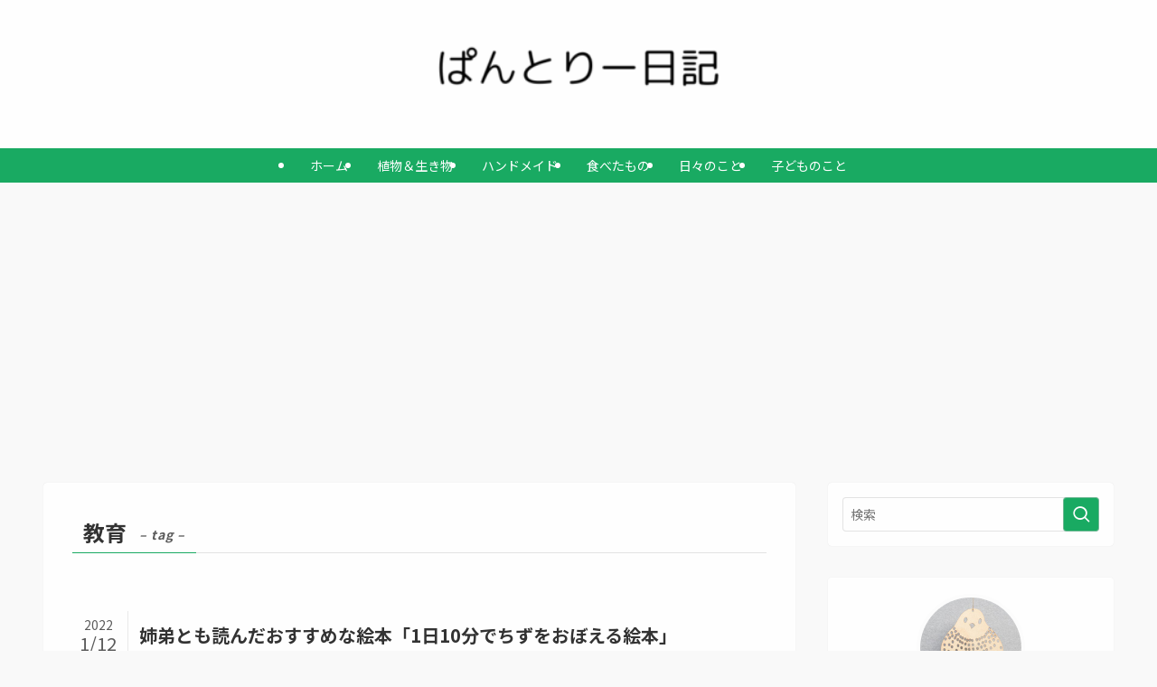

--- FILE ---
content_type: text/html; charset=UTF-8
request_url: https://pantorii-diary.com/blog-entry-tag/%E6%95%99%E8%82%B2
body_size: 19050
content:
<!DOCTYPE html>
<html lang="ja" data-loaded="false" data-scrolled="false" data-spmenu="closed">
<head>
<meta charset="utf-8">
<meta name="format-detection" content="telephone=no">
<meta http-equiv="X-UA-Compatible" content="IE=edge">
<meta name="viewport" content="width=device-width, viewport-fit=cover">
<title>教育 | ぱんとりー日記</title>
<meta name='robots' content='max-image-preview:large' />
<link rel='dns-prefetch' href='//webfonts.xserver.jp' />
<link rel="alternate" type="application/rss+xml" title="ぱんとりー日記 &raquo; フィード" href="https://pantorii-diary.com/feed" />
<link rel="alternate" type="application/rss+xml" title="ぱんとりー日記 &raquo; コメントフィード" href="https://pantorii-diary.com/comments/feed" />
<link rel="alternate" type="application/rss+xml" title="ぱんとりー日記 &raquo; 教育 タグのフィード" href="https://pantorii-diary.com/blog-entry-tag/%e6%95%99%e8%82%b2/feed" />

<!-- SEO SIMPLE PACK 3.6.2 -->
<link rel="canonical" href="https://pantorii-diary.com/blog-entry-tag/%e6%95%99%e8%82%b2">
<meta property="og:locale" content="ja_JP">
<meta property="og:type" content="website">
<meta property="og:title" content="教育 | ぱんとりー日記">
<meta property="og:url" content="https://pantorii-diary.com/blog-entry-tag/%e6%95%99%e8%82%b2">
<meta property="og:site_name" content="ぱんとりー日記">
<meta name="twitter:card" content="summary">
<!-- Google Analytics (gtag.js) -->
<script async src="https://www.googletagmanager.com/gtag/js?id=UA-190783457-1"></script>
<script>
	window.dataLayer = window.dataLayer || [];
	function gtag(){dataLayer.push(arguments);}
	gtag("js", new Date());
	gtag("config", "UA-190783457-1");
</script>
	<!-- / SEO SIMPLE PACK -->

<style id='wp-img-auto-sizes-contain-inline-css' type='text/css'>
img:is([sizes=auto i],[sizes^="auto," i]){contain-intrinsic-size:3000px 1500px}
/*# sourceURL=wp-img-auto-sizes-contain-inline-css */
</style>
<link rel='stylesheet' id='swell_swiper-css' href='https://pantorii-diary.com/wp-content/themes/swell/build/css/plugins/swiper.css?ver=2.10.0' type='text/css' media='all' />
<style id='wp-block-library-inline-css' type='text/css'>
:root{--wp-block-synced-color:#7a00df;--wp-block-synced-color--rgb:122,0,223;--wp-bound-block-color:var(--wp-block-synced-color);--wp-editor-canvas-background:#ddd;--wp-admin-theme-color:#007cba;--wp-admin-theme-color--rgb:0,124,186;--wp-admin-theme-color-darker-10:#006ba1;--wp-admin-theme-color-darker-10--rgb:0,107,160.5;--wp-admin-theme-color-darker-20:#005a87;--wp-admin-theme-color-darker-20--rgb:0,90,135;--wp-admin-border-width-focus:2px}@media (min-resolution:192dpi){:root{--wp-admin-border-width-focus:1.5px}}.wp-element-button{cursor:pointer}:root .has-very-light-gray-background-color{background-color:#eee}:root .has-very-dark-gray-background-color{background-color:#313131}:root .has-very-light-gray-color{color:#eee}:root .has-very-dark-gray-color{color:#313131}:root .has-vivid-green-cyan-to-vivid-cyan-blue-gradient-background{background:linear-gradient(135deg,#00d084,#0693e3)}:root .has-purple-crush-gradient-background{background:linear-gradient(135deg,#34e2e4,#4721fb 50%,#ab1dfe)}:root .has-hazy-dawn-gradient-background{background:linear-gradient(135deg,#faaca8,#dad0ec)}:root .has-subdued-olive-gradient-background{background:linear-gradient(135deg,#fafae1,#67a671)}:root .has-atomic-cream-gradient-background{background:linear-gradient(135deg,#fdd79a,#004a59)}:root .has-nightshade-gradient-background{background:linear-gradient(135deg,#330968,#31cdcf)}:root .has-midnight-gradient-background{background:linear-gradient(135deg,#020381,#2874fc)}:root{--wp--preset--font-size--normal:16px;--wp--preset--font-size--huge:42px}.has-regular-font-size{font-size:1em}.has-larger-font-size{font-size:2.625em}.has-normal-font-size{font-size:var(--wp--preset--font-size--normal)}.has-huge-font-size{font-size:var(--wp--preset--font-size--huge)}.has-text-align-center{text-align:center}.has-text-align-left{text-align:left}.has-text-align-right{text-align:right}.has-fit-text{white-space:nowrap!important}#end-resizable-editor-section{display:none}.aligncenter{clear:both}.items-justified-left{justify-content:flex-start}.items-justified-center{justify-content:center}.items-justified-right{justify-content:flex-end}.items-justified-space-between{justify-content:space-between}.screen-reader-text{border:0;clip-path:inset(50%);height:1px;margin:-1px;overflow:hidden;padding:0;position:absolute;width:1px;word-wrap:normal!important}.screen-reader-text:focus{background-color:#ddd;clip-path:none;color:#444;display:block;font-size:1em;height:auto;left:5px;line-height:normal;padding:15px 23px 14px;text-decoration:none;top:5px;width:auto;z-index:100000}html :where(.has-border-color){border-style:solid}html :where([style*=border-top-color]){border-top-style:solid}html :where([style*=border-right-color]){border-right-style:solid}html :where([style*=border-bottom-color]){border-bottom-style:solid}html :where([style*=border-left-color]){border-left-style:solid}html :where([style*=border-width]){border-style:solid}html :where([style*=border-top-width]){border-top-style:solid}html :where([style*=border-right-width]){border-right-style:solid}html :where([style*=border-bottom-width]){border-bottom-style:solid}html :where([style*=border-left-width]){border-left-style:solid}html :where(img[class*=wp-image-]){height:auto;max-width:100%}:where(figure){margin:0 0 1em}html :where(.is-position-sticky){--wp-admin--admin-bar--position-offset:var(--wp-admin--admin-bar--height,0px)}@media screen and (max-width:600px){html :where(.is-position-sticky){--wp-admin--admin-bar--position-offset:0px}}

/*# sourceURL=wp-block-library-inline-css */
</style><style id='global-styles-inline-css' type='text/css'>
:root{--wp--preset--aspect-ratio--square: 1;--wp--preset--aspect-ratio--4-3: 4/3;--wp--preset--aspect-ratio--3-4: 3/4;--wp--preset--aspect-ratio--3-2: 3/2;--wp--preset--aspect-ratio--2-3: 2/3;--wp--preset--aspect-ratio--16-9: 16/9;--wp--preset--aspect-ratio--9-16: 9/16;--wp--preset--color--black: #000;--wp--preset--color--cyan-bluish-gray: #abb8c3;--wp--preset--color--white: #fff;--wp--preset--color--pale-pink: #f78da7;--wp--preset--color--vivid-red: #cf2e2e;--wp--preset--color--luminous-vivid-orange: #ff6900;--wp--preset--color--luminous-vivid-amber: #fcb900;--wp--preset--color--light-green-cyan: #7bdcb5;--wp--preset--color--vivid-green-cyan: #00d084;--wp--preset--color--pale-cyan-blue: #8ed1fc;--wp--preset--color--vivid-cyan-blue: #0693e3;--wp--preset--color--vivid-purple: #9b51e0;--wp--preset--color--swl-main: var(--color_main);--wp--preset--color--swl-main-thin: var(--color_main_thin);--wp--preset--color--swl-gray: var(--color_gray);--wp--preset--color--swl-deep-01: var(--color_deep01);--wp--preset--color--swl-deep-02: var(--color_deep02);--wp--preset--color--swl-deep-03: var(--color_deep03);--wp--preset--color--swl-deep-04: var(--color_deep04);--wp--preset--color--swl-pale-01: var(--color_pale01);--wp--preset--color--swl-pale-02: var(--color_pale02);--wp--preset--color--swl-pale-03: var(--color_pale03);--wp--preset--color--swl-pale-04: var(--color_pale04);--wp--preset--gradient--vivid-cyan-blue-to-vivid-purple: linear-gradient(135deg,rgb(6,147,227) 0%,rgb(155,81,224) 100%);--wp--preset--gradient--light-green-cyan-to-vivid-green-cyan: linear-gradient(135deg,rgb(122,220,180) 0%,rgb(0,208,130) 100%);--wp--preset--gradient--luminous-vivid-amber-to-luminous-vivid-orange: linear-gradient(135deg,rgb(252,185,0) 0%,rgb(255,105,0) 100%);--wp--preset--gradient--luminous-vivid-orange-to-vivid-red: linear-gradient(135deg,rgb(255,105,0) 0%,rgb(207,46,46) 100%);--wp--preset--gradient--very-light-gray-to-cyan-bluish-gray: linear-gradient(135deg,rgb(238,238,238) 0%,rgb(169,184,195) 100%);--wp--preset--gradient--cool-to-warm-spectrum: linear-gradient(135deg,rgb(74,234,220) 0%,rgb(151,120,209) 20%,rgb(207,42,186) 40%,rgb(238,44,130) 60%,rgb(251,105,98) 80%,rgb(254,248,76) 100%);--wp--preset--gradient--blush-light-purple: linear-gradient(135deg,rgb(255,206,236) 0%,rgb(152,150,240) 100%);--wp--preset--gradient--blush-bordeaux: linear-gradient(135deg,rgb(254,205,165) 0%,rgb(254,45,45) 50%,rgb(107,0,62) 100%);--wp--preset--gradient--luminous-dusk: linear-gradient(135deg,rgb(255,203,112) 0%,rgb(199,81,192) 50%,rgb(65,88,208) 100%);--wp--preset--gradient--pale-ocean: linear-gradient(135deg,rgb(255,245,203) 0%,rgb(182,227,212) 50%,rgb(51,167,181) 100%);--wp--preset--gradient--electric-grass: linear-gradient(135deg,rgb(202,248,128) 0%,rgb(113,206,126) 100%);--wp--preset--gradient--midnight: linear-gradient(135deg,rgb(2,3,129) 0%,rgb(40,116,252) 100%);--wp--preset--font-size--small: 0.9em;--wp--preset--font-size--medium: 1.1em;--wp--preset--font-size--large: 1.25em;--wp--preset--font-size--x-large: 42px;--wp--preset--font-size--xs: 0.75em;--wp--preset--font-size--huge: 1.6em;--wp--preset--spacing--20: 0.44rem;--wp--preset--spacing--30: 0.67rem;--wp--preset--spacing--40: 1rem;--wp--preset--spacing--50: 1.5rem;--wp--preset--spacing--60: 2.25rem;--wp--preset--spacing--70: 3.38rem;--wp--preset--spacing--80: 5.06rem;--wp--preset--shadow--natural: 6px 6px 9px rgba(0, 0, 0, 0.2);--wp--preset--shadow--deep: 12px 12px 50px rgba(0, 0, 0, 0.4);--wp--preset--shadow--sharp: 6px 6px 0px rgba(0, 0, 0, 0.2);--wp--preset--shadow--outlined: 6px 6px 0px -3px rgb(255, 255, 255), 6px 6px rgb(0, 0, 0);--wp--preset--shadow--crisp: 6px 6px 0px rgb(0, 0, 0);}:where(.is-layout-flex){gap: 0.5em;}:where(.is-layout-grid){gap: 0.5em;}body .is-layout-flex{display: flex;}.is-layout-flex{flex-wrap: wrap;align-items: center;}.is-layout-flex > :is(*, div){margin: 0;}body .is-layout-grid{display: grid;}.is-layout-grid > :is(*, div){margin: 0;}:where(.wp-block-columns.is-layout-flex){gap: 2em;}:where(.wp-block-columns.is-layout-grid){gap: 2em;}:where(.wp-block-post-template.is-layout-flex){gap: 1.25em;}:where(.wp-block-post-template.is-layout-grid){gap: 1.25em;}.has-black-color{color: var(--wp--preset--color--black) !important;}.has-cyan-bluish-gray-color{color: var(--wp--preset--color--cyan-bluish-gray) !important;}.has-white-color{color: var(--wp--preset--color--white) !important;}.has-pale-pink-color{color: var(--wp--preset--color--pale-pink) !important;}.has-vivid-red-color{color: var(--wp--preset--color--vivid-red) !important;}.has-luminous-vivid-orange-color{color: var(--wp--preset--color--luminous-vivid-orange) !important;}.has-luminous-vivid-amber-color{color: var(--wp--preset--color--luminous-vivid-amber) !important;}.has-light-green-cyan-color{color: var(--wp--preset--color--light-green-cyan) !important;}.has-vivid-green-cyan-color{color: var(--wp--preset--color--vivid-green-cyan) !important;}.has-pale-cyan-blue-color{color: var(--wp--preset--color--pale-cyan-blue) !important;}.has-vivid-cyan-blue-color{color: var(--wp--preset--color--vivid-cyan-blue) !important;}.has-vivid-purple-color{color: var(--wp--preset--color--vivid-purple) !important;}.has-black-background-color{background-color: var(--wp--preset--color--black) !important;}.has-cyan-bluish-gray-background-color{background-color: var(--wp--preset--color--cyan-bluish-gray) !important;}.has-white-background-color{background-color: var(--wp--preset--color--white) !important;}.has-pale-pink-background-color{background-color: var(--wp--preset--color--pale-pink) !important;}.has-vivid-red-background-color{background-color: var(--wp--preset--color--vivid-red) !important;}.has-luminous-vivid-orange-background-color{background-color: var(--wp--preset--color--luminous-vivid-orange) !important;}.has-luminous-vivid-amber-background-color{background-color: var(--wp--preset--color--luminous-vivid-amber) !important;}.has-light-green-cyan-background-color{background-color: var(--wp--preset--color--light-green-cyan) !important;}.has-vivid-green-cyan-background-color{background-color: var(--wp--preset--color--vivid-green-cyan) !important;}.has-pale-cyan-blue-background-color{background-color: var(--wp--preset--color--pale-cyan-blue) !important;}.has-vivid-cyan-blue-background-color{background-color: var(--wp--preset--color--vivid-cyan-blue) !important;}.has-vivid-purple-background-color{background-color: var(--wp--preset--color--vivid-purple) !important;}.has-black-border-color{border-color: var(--wp--preset--color--black) !important;}.has-cyan-bluish-gray-border-color{border-color: var(--wp--preset--color--cyan-bluish-gray) !important;}.has-white-border-color{border-color: var(--wp--preset--color--white) !important;}.has-pale-pink-border-color{border-color: var(--wp--preset--color--pale-pink) !important;}.has-vivid-red-border-color{border-color: var(--wp--preset--color--vivid-red) !important;}.has-luminous-vivid-orange-border-color{border-color: var(--wp--preset--color--luminous-vivid-orange) !important;}.has-luminous-vivid-amber-border-color{border-color: var(--wp--preset--color--luminous-vivid-amber) !important;}.has-light-green-cyan-border-color{border-color: var(--wp--preset--color--light-green-cyan) !important;}.has-vivid-green-cyan-border-color{border-color: var(--wp--preset--color--vivid-green-cyan) !important;}.has-pale-cyan-blue-border-color{border-color: var(--wp--preset--color--pale-cyan-blue) !important;}.has-vivid-cyan-blue-border-color{border-color: var(--wp--preset--color--vivid-cyan-blue) !important;}.has-vivid-purple-border-color{border-color: var(--wp--preset--color--vivid-purple) !important;}.has-vivid-cyan-blue-to-vivid-purple-gradient-background{background: var(--wp--preset--gradient--vivid-cyan-blue-to-vivid-purple) !important;}.has-light-green-cyan-to-vivid-green-cyan-gradient-background{background: var(--wp--preset--gradient--light-green-cyan-to-vivid-green-cyan) !important;}.has-luminous-vivid-amber-to-luminous-vivid-orange-gradient-background{background: var(--wp--preset--gradient--luminous-vivid-amber-to-luminous-vivid-orange) !important;}.has-luminous-vivid-orange-to-vivid-red-gradient-background{background: var(--wp--preset--gradient--luminous-vivid-orange-to-vivid-red) !important;}.has-very-light-gray-to-cyan-bluish-gray-gradient-background{background: var(--wp--preset--gradient--very-light-gray-to-cyan-bluish-gray) !important;}.has-cool-to-warm-spectrum-gradient-background{background: var(--wp--preset--gradient--cool-to-warm-spectrum) !important;}.has-blush-light-purple-gradient-background{background: var(--wp--preset--gradient--blush-light-purple) !important;}.has-blush-bordeaux-gradient-background{background: var(--wp--preset--gradient--blush-bordeaux) !important;}.has-luminous-dusk-gradient-background{background: var(--wp--preset--gradient--luminous-dusk) !important;}.has-pale-ocean-gradient-background{background: var(--wp--preset--gradient--pale-ocean) !important;}.has-electric-grass-gradient-background{background: var(--wp--preset--gradient--electric-grass) !important;}.has-midnight-gradient-background{background: var(--wp--preset--gradient--midnight) !important;}.has-small-font-size{font-size: var(--wp--preset--font-size--small) !important;}.has-medium-font-size{font-size: var(--wp--preset--font-size--medium) !important;}.has-large-font-size{font-size: var(--wp--preset--font-size--large) !important;}.has-x-large-font-size{font-size: var(--wp--preset--font-size--x-large) !important;}
/*# sourceURL=global-styles-inline-css */
</style>

<link rel='stylesheet' id='swell-icons-css' href='https://pantorii-diary.com/wp-content/themes/swell/build/css/swell-icons.css?ver=2.10.0' type='text/css' media='all' />
<link rel='stylesheet' id='main_style-css' href='https://pantorii-diary.com/wp-content/themes/swell/build/css/main.css?ver=2.10.0' type='text/css' media='all' />
<link rel='stylesheet' id='swell_blocks-css' href='https://pantorii-diary.com/wp-content/themes/swell/build/css/blocks.css?ver=2.10.0' type='text/css' media='all' />
<style id='swell_custom-inline-css' type='text/css'>
:root{--swl-fz--content:4vw;--swl-font_family:"Noto Sans JP", sans-serif;--swl-font_weight:400;--color_main:#19aa62;--color_text:#333;--color_link:#3fa3ff;--color_htag:#19aa62;--color_bg:#f9f9f9;--color_gradient1:#ffffff;--color_gradient2:#ffffff;--color_main_thin:rgba(31, 213, 123, 0.05 );--color_main_dark:rgba(19, 128, 74, 1 );--color_list_check:#19aa62;--color_list_num:#19aa62;--color_list_good:#86dd7b;--color_list_triangle:#f4e03a;--color_list_bad:#f36060;--color_faq_q:#d55656;--color_faq_a:#6599b7;--color_icon_good:#3cd250;--color_icon_good_bg:#ecffe9;--color_icon_bad:#4b73eb;--color_icon_bad_bg:#eafaff;--color_icon_info:#f578b4;--color_icon_info_bg:#fff0fa;--color_icon_announce:#ffa537;--color_icon_announce_bg:#fff5f0;--color_icon_pen:#7a7a7a;--color_icon_pen_bg:#f7f7f7;--color_icon_book:#787364;--color_icon_book_bg:#f8f6ef;--color_icon_point:#ffa639;--color_icon_check:#86d67c;--color_icon_batsu:#f36060;--color_icon_hatena:#5295cc;--color_icon_caution:#f7da38;--color_icon_memo:#84878a;--color_deep01:#f20272;--color_deep02:#0076ed;--color_deep03:#37c400;--color_deep04:#f09f4d;--color_pale01:#fff2f0;--color_pale02:#f3f8fd;--color_pale03:#f1f9ee;--color_pale04:#fdf9ee;--color_mark_blue:#ceeaff;--color_mark_green:#c7f9cd;--color_mark_yellow:#fcf8c2;--color_mark_orange:#f9d9e6;--border01:solid 1px var(--color_main);--border02:double 4px var(--color_main);--border03:dashed 2px var(--color_border);--border04:solid 4px var(--color_gray);--card_posts_thumb_ratio:56.25%;--list_posts_thumb_ratio:61.805%;--big_posts_thumb_ratio:66.666%;--thumb_posts_thumb_ratio:61.805%;--blogcard_thumb_ratio:56.25%;--color_header_bg:#ffffff;--color_header_text:#518955;--color_footer_bg:#77bc71;--color_footer_text:#fff;--container_size:1200px;--article_size:880px;--logo_size_sp:48px;--logo_size_pc:100px;--logo_size_pcfix:32px;--color_gnav_bg:#19aa62;}.swl-cell-bg[data-icon="doubleCircle"]{--cell-icon-color:#ffc977}.swl-cell-bg[data-icon="circle"]{--cell-icon-color:#94e29c}.swl-cell-bg[data-icon="triangle"]{--cell-icon-color:#eeda2f}.swl-cell-bg[data-icon="close"]{--cell-icon-color:#ec9191}.swl-cell-bg[data-icon="hatena"]{--cell-icon-color:#93c9da}.swl-cell-bg[data-icon="check"]{--cell-icon-color:#94e29c}.swl-cell-bg[data-icon="line"]{--cell-icon-color:#9b9b9b}.cap_box[data-colset="col1"]{--capbox-color:#ed78a5;--capbox-color--bg:#fff7f9}.cap_box[data-colset="col2"]{--capbox-color:#60b0f7;--capbox-color--bg:#f2f6ff}.cap_box[data-colset="col3"]{--capbox-color:#2fcd90;--capbox-color--bg:#eafaf2}.red_{--the-btn-color:#e56e8d;--the-btn-color2:#ffbc49;--the-solid-shadow: rgba(172, 83, 106, 1 )}.blue_{--the-btn-color:#4793ff;--the-btn-color2:#35eaff;--the-solid-shadow: rgba(53, 110, 191, 1 )}.green_{--the-btn-color:#56d35a;--the-btn-color2:#7bf7bd;--the-solid-shadow: rgba(65, 158, 68, 1 )}.is-style-btn_normal{--the-btn-radius:80px}.is-style-btn_solid{--the-btn-radius:80px}.is-style-btn_shiny{--the-btn-radius:80px}.is-style-btn_line{--the-btn-radius:80px}.post_content blockquote{padding:1.5em 2em 1.5em 3em}.post_content blockquote::before{content:"";display:block;width:5px;height:calc(100% - 3em);top:1.5em;left:1.5em;border-left:solid 1px rgba(180,180,180,.75);border-right:solid 1px rgba(180,180,180,.75);}.mark_blue{background:repeating-linear-gradient(-45deg,var(--color_mark_blue),var(--color_mark_blue) 2px,transparent 2px,transparent 4px)}.mark_green{background:repeating-linear-gradient(-45deg,var(--color_mark_green),var(--color_mark_green) 2px,transparent 2px,transparent 4px)}.mark_yellow{background:repeating-linear-gradient(-45deg,var(--color_mark_yellow),var(--color_mark_yellow) 2px,transparent 2px,transparent 4px)}.mark_orange{background:repeating-linear-gradient(-45deg,var(--color_mark_orange),var(--color_mark_orange) 2px,transparent 2px,transparent 4px)}[class*="is-style-icon_"]{border-style:solid;border-width:1px;background:none}[class*="is-style-big_icon_"]{border-width:2px;border-style:solid}[data-col="gray"] .c-balloon__text{background:#f7f7f7;border-color:#ccc}[data-col="gray"] .c-balloon__before{border-right-color:#f7f7f7}[data-col="green"] .c-balloon__text{background:#d1f8c2;border-color:#9ddd93}[data-col="green"] .c-balloon__before{border-right-color:#d1f8c2}[data-col="blue"] .c-balloon__text{background:#e2f6ff;border-color:#93d2f0}[data-col="blue"] .c-balloon__before{border-right-color:#e2f6ff}[data-col="red"] .c-balloon__text{background:#ffebeb;border-color:#f48789}[data-col="red"] .c-balloon__before{border-right-color:#ffebeb}[data-col="yellow"] .c-balloon__text{background:#f9f7d2;border-color:#fbe593}[data-col="yellow"] .c-balloon__before{border-right-color:#f9f7d2}.-type-list2 .p-postList__body::after,.-type-big .p-postList__body::after{content: "READ MORE »";}.c-postThumb__cat{background-color:#71b759;color:#fff;background: repeating-linear-gradient(100deg, #71b759 0, rgba(181, 255, 142, 1 ) 100%)}.post_content h2:where(:not([class^="swell-block-"]):not(.faq_q):not(.p-postList__title)){background:var(--color_htag);padding:.75em 1em;color:#fff;border-radius:var(--swl-radius--2, 0px)}.post_content h2:where(:not([class^="swell-block-"]):not(.faq_q):not(.p-postList__title))::before{position:absolute;display:block;pointer-events:none}.post_content h3:where(:not([class^="swell-block-"]):not(.faq_q):not(.p-postList__title)){padding:0 .5em .5em}.post_content h3:where(:not([class^="swell-block-"]):not(.faq_q):not(.p-postList__title))::before{content:"";width:100%;height:2px;background: repeating-linear-gradient(90deg, var(--color_htag) 0%, var(--color_htag) 20%, rgba(38, 255, 147, 0.2 ) 90%, rgba(38, 255, 147, 0.2 ) 100%)}.post_content h4:where(:not([class^="swell-block-"]):not(.faq_q):not(.p-postList__title))::before{content:"\e923";display:inline-block;font-family:"icomoon";margin-right:.5em;color:var(--color_htag)}.l-header__menuBtn{order:1}.l-header__customBtn{order:3}.c-gnav a::after{background:var(--color_main)}.p-spHeadMenu .menu-item.-current{border-bottom-color:var(--color_main)}.c-gnav > li:hover > a,.c-gnav > .-current > a{background:rgba(250,250,250,0.16)}.c-gnav .sub-menu{color:#333;background:#fff}#pagetop{border-radius:50%}.c-widget__title.-spmenu{text-align:center;padding:.25em 3.5em;}.c-widget__title.-spmenu::before{content:"";top:50%;width:2em;background:currentColor;left:1em}.c-widget__title.-spmenu::after{content:"";top:50%;width:2em;background:currentColor;right:1em}.c-widget__title.-footer{padding:.5em}.c-widget__title.-footer::before{content:"";bottom:0;left:0;width:40%;z-index:1;background:var(--color_main)}.c-widget__title.-footer::after{content:"";bottom:0;left:0;width:100%;background:var(--color_border)}.c-secTitle{border-left:solid 2px var(--color_main);padding:0em .75em}.p-spMenu{color:#ffffff}.p-spMenu__inner::before{background:#e587a0;opacity:0.9}.p-spMenu__overlay{background:#ffffff;opacity:0.9}[class*="page-numbers"]{border-radius:50%;margin:4px;color:var(--color_main);border: solid 1px var(--color_main)}a{text-decoration: none}.l-topTitleArea.c-filterLayer::before{background-color:#000;opacity:0.2;content:""}@media screen and (min-width: 960px){:root{}}@media screen and (max-width: 959px){:root{}.l-header__logo{order:2;text-align:center}}@media screen and (min-width: 600px){:root{--swl-fz--content:16px;}}@media screen and (max-width: 599px){:root{}}@media (min-width: 1088px) {.alignwide{left:-100px;width:calc(100% + 200px);}}@media (max-width: 1088px) {.-sidebar-off .swell-block-fullWide__inner.l-container .alignwide{left:0px;width:100%;}}:root{--swl-radius--2:2px;--swl-radius--4:4px;--swl-radius--8:8px}.c-categoryList__link,.c-tagList__link,.tag-cloud-link{border-radius:16px;padding:6px 10px}.-related .p-postList__thumb,.is-style-bg_gray,.is-style-bg_main,.is-style-bg_main_thin,.is-style-bg_stripe,.is-style-border_dg,.is-style-border_dm,.is-style-border_sg,.is-style-border_sm,.is-style-dent_box,.is-style-note_box,.is-style-stitch,[class*=is-style-big_icon_],input[type=number],input[type=text],textarea{border-radius:4px}.-ps-style-img .p-postList__link,.-type-thumb .p-postList__link,.p-postList__thumb{border-radius:12px;overflow:hidden;z-index:0}.c-widget .-type-list.-w-ranking .p-postList__item:before{border-radius:16px;left:2px;top:2px}.c-widget .-type-card.-w-ranking .p-postList__item:before{border-radius:0 0 4px 4px}.c-postThumb__cat{border-radius:16px;margin:.5em;padding:0 8px}.cap_box_ttl{border-radius:2px 2px 0 0}.cap_box_content{border-radius:0 0 2px 2px}.cap_box.is-style-small_ttl .cap_box_content{border-radius:0 2px 2px 2px}.cap_box.is-style-inner .cap_box_content,.cap_box.is-style-onborder_ttl .cap_box_content,.cap_box.is-style-onborder_ttl2 .cap_box_content,.cap_box.is-style-onborder_ttl2 .cap_box_ttl,.cap_box.is-style-shadow{border-radius:2px}.is-style-more_btn a,.p-postList__body:after,.submit{border-radius:40px}@media (min-width:960px){#sidebar .-type-list .p-postList__thumb{border-radius:8px}}@media not all and (min-width:960px){.-ps-style-img .p-postList__link,.-type-thumb .p-postList__link,.p-postList__thumb{border-radius:8px}}.p-spHeadMenu{text-align:center}.p-spHeadMenu .sub-menu{display:none}.p-spHeadMenu .menu-item{-webkit-backface-visibility:hidden;backface-visibility:hidden;border-bottom:2px solid transparent;flex-shrink:0;font-size:12px;height:36px;padding:0;width:auto}.p-spHeadMenu .menu-item.-current{border-bottom-color:currentcolor}.p-spHeadMenu a{display:block;line-height:36px;padding:0 12px;text-decoration:none}.l-header__spNav.swiper:not(.swiper-initialized) .p-spHeadMenu{visibility:hidden}.l-header__spNav a{color:var(--color_header_text)}.l-header__spNav[data-loop="0"] .p-spHeadMenu{display:flex;overflow-x:auto}.l-header__spNav[data-loop="0"] .menu-item:first-child{margin-left:auto}.l-header__spNav[data-loop="0"] .menu-item:last-child{margin-right:auto}@media (min-width:960px){.l-header__spNav{display:none}}@media (min-width:960px){.-parallel .l-header__inner{display:flex;flex-wrap:wrap;max-width:100%;padding-left:0;padding-right:0}.-parallel .l-header__logo{text-align:center;width:100%}.-parallel .l-header__logo .c-catchphrase{font-size:12px;line-height:1;margin-top:16px}.-parallel .l-header__gnav{width:100%}.-parallel .l-header__gnav .c-gnav{justify-content:center}.-parallel .l-header__gnav .c-gnav>li>a{padding:16px}.-parallel .c-headLogo.-txt,.-parallel .w-header{justify-content:center}.-parallel .w-header{margin-bottom:8px;margin-top:8px}.-parallel-bottom .l-header__inner{padding-top:8px}.-parallel-bottom .l-header__logo{order:1;padding:16px 0}.-parallel-bottom .w-header{order:2}.-parallel-bottom .l-header__gnav{order:3}.-parallel-top .l-header__inner{padding-bottom:8px}.-parallel-top .l-header__gnav{order:1}.-parallel-top .l-header__logo{order:2;padding:16px 0}.-parallel-top .w-header{order:3}.l-header.-parallel .w-header{width:100%}.l-fixHeader.-parallel .l-fixHeader__gnav{margin-left:auto}}.l-header__spNav{background-color:var(--color_gnav_bg)}.p-spHeadMenu a{color:#fff}.p-spHeadMenu .menu-item.-current{border-bottom-color:#fff}@media (min-width:960px){.-parallel .l-header__gnav{background-color:var(--color_gnav_bg);color:#fff}.-parallel .l-header__gnav .c-gnav>li>a{padding-bottom:12px;padding-top:12px}.-parallel .l-header__gnav .c-gnav>li>a:after{background-color:#fff}.-parallel-top .l-header__gnav{margin-bottom:8px}.-parallel-bottom .l-header__gnav{margin-top:8px}}.c-gnav .sub-menu a:before,.c-listMenu a:before{-webkit-font-smoothing:antialiased;-moz-osx-font-smoothing:grayscale;font-family:icomoon!important;font-style:normal;font-variant:normal;font-weight:400;line-height:1;text-transform:none}.c-submenuToggleBtn{display:none}.c-listMenu a{padding:.75em 1em .75em 1.5em;transition:padding .25s}.c-listMenu a:hover{padding-left:1.75em;padding-right:.75em}.c-gnav .sub-menu a:before,.c-listMenu a:before{color:inherit;content:"\e921";display:inline-block;left:2px;position:absolute;top:50%;-webkit-transform:translateY(-50%);transform:translateY(-50%);vertical-align:middle}.widget_categories>ul>.cat-item>a,.wp-block-categories-list>li>a{padding-left:1.75em}.c-listMenu .children,.c-listMenu .sub-menu{margin:0}.c-listMenu .children a,.c-listMenu .sub-menu a{font-size:.9em;padding-left:2.5em}.c-listMenu .children a:before,.c-listMenu .sub-menu a:before{left:1em}.c-listMenu .children a:hover,.c-listMenu .sub-menu a:hover{padding-left:2.75em}.c-listMenu .children ul a,.c-listMenu .sub-menu ul a{padding-left:3.25em}.c-listMenu .children ul a:before,.c-listMenu .sub-menu ul a:before{left:1.75em}.c-listMenu .children ul a:hover,.c-listMenu .sub-menu ul a:hover{padding-left:3.5em}.c-gnav li:hover>.sub-menu{opacity:1;visibility:visible}.c-gnav .sub-menu:before{background:inherit;content:"";height:100%;left:0;position:absolute;top:0;width:100%;z-index:0}.c-gnav .sub-menu .sub-menu{left:100%;top:0;z-index:-1}.c-gnav .sub-menu a{padding-left:2em}.c-gnav .sub-menu a:before{left:.5em}.c-gnav .sub-menu a:hover .ttl{left:4px}:root{--color_content_bg:#fff;}.c-widget__title.-side{padding:.5em 1em;border-radius: var(--swl-radius--4,0) var(--swl-radius--4,0) 0 0;margin: -16px -16px 1.5em;background:var(--color_main);color:#fff;}@media screen and (min-width: 960px){:root{}}@media screen and (max-width: 959px){:root{}}@media screen and (min-width: 600px){:root{}}@media screen and (max-width: 599px){:root{}}.l-content{padding-top:4vw}.p-breadcrumb+.l-content{padding-top:0}.-frame-on .l-mainContent{background:#fff;border-radius:var(--swl-radius--4,0);padding:3vw}.-frame-on-sidebar #sidebar .c-widget{background:#fff;border-radius:var(--swl-radius--4,0);padding:16px}.-frame-on-sidebar #sidebar .widget_swell_prof_widget{padding:0!important}.-frame-on-sidebar #sidebar .p-profileBox{background:#fff;border:none;color:#333}.-frame-on-sidebar #sidebar .calendar_wrap{border:none;padding:0}.-frame-border .l-mainContent,.-frame-border.-frame-on-sidebar #sidebar .c-widget{box-shadow:0 0 1px var(--swl-color_shadow)}.swell-block-fullWide__inner .alignwide{left:0;width:100%}.swell-block-fullWide__inner .alignfull{left:calc(0px - var(--swl-fw_inner_pad, 0))!important;margin-left:0!important;margin-right:0!important;width:calc(100% + var(--swl-fw_inner_pad, 0)*2)!important}@media not all and (min-width:960px){.alignwide,.l-content .alignfull{left:-3vw;width:calc(100% + 6vw)}.l-content{padding-left:2vw;padding-right:2vw}.-frame-on{--swl-pad_container:2vw;--swl-h2-margin--x:-3vw}.-frame-off-sidebar .l-sidebar{padding-left:1vw;padding-right:1vw}.swell-block-fullWide__inner.l-article{--swl-fw_inner_pad:calc(var(--swl-pad_container, 2vw) + 3vw)}.swell-block-fullWide__inner.l-container{--swl-fw_inner_pad:var(--swl-pad_container,2vw)}.swell-block-fullWide__inner.l-article .alignwide{left:-1.5vw;width:calc(100% + 3vw)}}@media (min-width:960px){.alignwide,.l-content .alignfull{left:-48px;width:calc(100% + 96px)}.l-content .c-widget .alignfull{left:-32px;width:calc(100% + 64px)}.-frame-on .l-mainContent{padding:32px}.swell-block-fullWide__inner.l-article{--swl-fw_inner_pad:calc(var(--swl-pad_post_content) + 32px)}.swell-block-fullWide__inner.l-container{--swl-fw_inner_pad:16px}.swell-block-fullWide__inner.l-article .alignwide{left:-16px;width:calc(100% + 32px)}}@media (min-width:600px){.l-content{padding-top:2em}}.-index-off .p-toc,.swell-toc-placeholder:empty{display:none}.p-toc.-modal{height:100%;margin:0;overflow-y:auto;padding:0}#main_content .p-toc{border-radius:var(--swl-radius--2,0);margin:4em auto;max-width:800px}#sidebar .p-toc{margin-top:-.5em}.p-toc .__pn:before{content:none!important;counter-increment:none}.p-toc .__prev{margin:0 0 1em}.p-toc .__next{margin:1em 0 0}.p-toc.is-omitted:not([data-omit=ct]) [data-level="2"] .p-toc__childList{height:0;margin-bottom:-.5em;visibility:hidden}.p-toc.is-omitted:not([data-omit=nest]){position:relative}.p-toc.is-omitted:not([data-omit=nest]):before{background:linear-gradient(hsla(0,0%,100%,0),var(--color_bg));bottom:5em;content:"";height:4em;left:0;opacity:.75;pointer-events:none;position:absolute;width:100%;z-index:1}.p-toc.is-omitted:not([data-omit=nest]):after{background:var(--color_bg);bottom:0;content:"";height:5em;left:0;opacity:.75;position:absolute;width:100%;z-index:1}.p-toc.is-omitted:not([data-omit=nest]) .__next,.p-toc.is-omitted:not([data-omit=nest]) [data-omit="1"]{display:none}.p-toc .p-toc__expandBtn{background-color:#f7f7f7;border:rgba(0,0,0,.2);border-radius:5em;box-shadow:0 0 0 1px #bbb;color:#333;display:block;font-size:14px;line-height:1.5;margin:.75em auto 0;min-width:6em;padding:.5em 1em;position:relative;transition:box-shadow .25s;z-index:2}.p-toc[data-omit=nest] .p-toc__expandBtn{display:inline-block;font-size:13px;margin:0 0 0 1.25em;padding:.5em .75em}.p-toc:not([data-omit=nest]) .p-toc__expandBtn:after,.p-toc:not([data-omit=nest]) .p-toc__expandBtn:before{border-top-color:inherit;border-top-style:dotted;border-top-width:3px;content:"";display:block;height:1px;position:absolute;top:calc(50% - 1px);transition:border-color .25s;width:100%;width:22px}.p-toc:not([data-omit=nest]) .p-toc__expandBtn:before{right:calc(100% + 1em)}.p-toc:not([data-omit=nest]) .p-toc__expandBtn:after{left:calc(100% + 1em)}.p-toc.is-expanded .p-toc__expandBtn{border-color:transparent}.p-toc__ttl{display:block;font-size:1.2em;line-height:1;position:relative;text-align:center}.p-toc__ttl:before{content:"\e918";display:inline-block;font-family:icomoon;margin-right:.5em;padding-bottom:2px;vertical-align:middle}#index_modal .p-toc__ttl{margin-bottom:.5em}.p-toc__list li{line-height:1.6}.p-toc__list>li+li{margin-top:.5em}.p-toc__list .p-toc__childList{padding-left:.5em}.p-toc__list [data-level="3"]{font-size:.9em}.p-toc__list .mininote{display:none}.post_content .p-toc__list{padding-left:0}#sidebar .p-toc__list{margin-bottom:0}#sidebar .p-toc__list .p-toc__childList{padding-left:0}.p-toc__link{color:inherit;font-size:inherit;text-decoration:none}.p-toc__link:hover{opacity:.8}.p-toc.-simple{border:1px solid var(--color_border);padding:1.25em}.p-toc.-simple .p-toc__ttl{border-bottom:1px dashed var(--color_border);margin-bottom:1em;padding:0 .5em .75em;text-align:left}@media (min-width:960px){#main_content .p-toc{width:92%}}@media (hover:hover){.p-toc .p-toc__expandBtn:hover{border-color:transparent;box-shadow:0 0 0 2px currentcolor}}
/*# sourceURL=swell_custom-inline-css */
</style>
<link rel='stylesheet' id='swell-loaded-animation-css' href='https://pantorii-diary.com/wp-content/themes/swell/build/css/modules/loaded-animation.css?ver=2.10.0' type='text/css' media='all' />
<link rel='stylesheet' id='swell-parts/footer-css' href='https://pantorii-diary.com/wp-content/themes/swell/build/css/modules/parts/footer.css?ver=2.10.0' type='text/css' media='all' />
<link rel='stylesheet' id='swell-page/term-css' href='https://pantorii-diary.com/wp-content/themes/swell/build/css/modules/page/term.css?ver=2.10.0' type='text/css' media='all' />
<style id='classic-theme-styles-inline-css' type='text/css'>
/*! This file is auto-generated */
.wp-block-button__link{color:#fff;background-color:#32373c;border-radius:9999px;box-shadow:none;text-decoration:none;padding:calc(.667em + 2px) calc(1.333em + 2px);font-size:1.125em}.wp-block-file__button{background:#32373c;color:#fff;text-decoration:none}
/*# sourceURL=/wp-includes/css/classic-themes.min.css */
</style>
<link rel='stylesheet' id='no-right-click-images-frontend-css' href='https://pantorii-diary.com/wp-content/plugins/no-right-click-images-plugin/css/no-right-click-images-frontend.css?ver=4.1' type='text/css' media='all' />
<link rel='stylesheet' id='child_style-css' href='https://pantorii-diary.com/wp-content/themes/swell_child/style.css?ver=20260114122544' type='text/css' media='all' />
<script type="text/javascript" src="https://pantorii-diary.com/wp-includes/js/jquery/jquery.min.js?ver=3.7.1" id="jquery-core-js"></script>
<script type="text/javascript" src="//webfonts.xserver.jp/js/xserverv3.js?fadein=0&amp;ver=2.0.9" id="typesquare_std-js"></script>

<link href="https://fonts.googleapis.com/css?family=Noto+Sans+JP:400,700&#038;display=swap" rel="stylesheet">
<noscript><link href="https://pantorii-diary.com/wp-content/themes/swell/build/css/noscript.css" rel="stylesheet"></noscript>
<link rel="https://api.w.org/" href="https://pantorii-diary.com/wp-json/" /><link rel="alternate" title="JSON" type="application/json" href="https://pantorii-diary.com/wp-json/wp/v2/tags/45" /><link rel="icon" href="https://pantorii-diary.com/wp-content/uploads/2021/02/cropped-1aec25ae388069f49f45b1f46e1845df-32x32.jpeg" sizes="32x32" />
<link rel="icon" href="https://pantorii-diary.com/wp-content/uploads/2021/02/cropped-1aec25ae388069f49f45b1f46e1845df-192x192.jpeg" sizes="192x192" />
<link rel="apple-touch-icon" href="https://pantorii-diary.com/wp-content/uploads/2021/02/cropped-1aec25ae388069f49f45b1f46e1845df-180x180.jpeg" />
<meta name="msapplication-TileImage" content="https://pantorii-diary.com/wp-content/uploads/2021/02/cropped-1aec25ae388069f49f45b1f46e1845df-270x270.jpeg" />

<link rel="stylesheet" href="https://pantorii-diary.com/wp-content/themes/swell/build/css/print.css" media="print" >
<script data-ad-client="ca-pub-8067882648055058" async src="https://pagead2.googlesyndication.com/pagead/js/adsbygoogle.js"></script>
</head>
<body>
<div id="body_wrap" class="archive tag tag-45 wp-theme-swell wp-child-theme-swell_child -index-off -sidebar-on -frame-on -frame-on-sidebar -frame-border id_45" >
<div id="sp_menu" class="p-spMenu -left">
	<div class="p-spMenu__inner">
		<div class="p-spMenu__closeBtn">
			<button class="c-iconBtn -menuBtn c-plainBtn" data-onclick="toggleMenu" aria-label="メニューを閉じる">
				<i class="c-iconBtn__icon icon-close-thin"></i>
			</button>
		</div>
		<div class="p-spMenu__body">
			<div class="c-widget__title -spmenu">
				MENU			</div>
			<div class="p-spMenu__nav">
				<ul class="c-spnav c-listMenu"><li class="menu-item menu-item-type-custom menu-item-object-custom menu-item-home menu-item-20631"><a href="https://pantorii-diary.com/">ホーム</a></li>
<li class="menu-item menu-item-type-taxonomy menu-item-object-category menu-item-21301"><a href="https://pantorii-diary.com/blog-entry-category/dousyokubutsu">植物＆生き物</a></li>
<li class="menu-item menu-item-type-taxonomy menu-item-object-category menu-item-20647"><a href="https://pantorii-diary.com/blog-entry-category/handmade">ハンドメイド</a></li>
<li class="menu-item menu-item-type-taxonomy menu-item-object-category menu-item-21300"><a href="https://pantorii-diary.com/blog-entry-category/tabetamono">食べたもの</a></li>
<li class="menu-item menu-item-type-taxonomy menu-item-object-category menu-item-20638"><a href="https://pantorii-diary.com/blog-entry-category/hibinokoto">日々のこと</a></li>
<li class="menu-item menu-item-type-taxonomy menu-item-object-category menu-item-20642"><a href="https://pantorii-diary.com/blog-entry-category/kodomonokoto">子どものこと</a></li>
</ul>			</div>
					</div>
	</div>
	<div class="p-spMenu__overlay c-overlay" data-onclick="toggleMenu"></div>
</div>
<header id="header" class="l-header -parallel -parallel-bottom" data-spfix="1">
		<div class="l-header__inner l-container">
		<div class="l-header__logo">
			<div class="c-headLogo -img"><a href="https://pantorii-diary.com/" title="ぱんとりー日記" class="c-headLogo__link" rel="home"><img width="1600" height="100"  src="https://pantorii-diary.com/wp-content/uploads/2021/02/1600-100-42-1.png" alt="ぱんとりー日記" class="c-headLogo__img" srcset="https://pantorii-diary.com/wp-content/uploads/2021/02/1600-100-42-1.png 1600w, https://pantorii-diary.com/wp-content/uploads/2021/02/1600-100-42-1-300x19.png 300w, https://pantorii-diary.com/wp-content/uploads/2021/02/1600-100-42-1-1024x64.png 1024w, https://pantorii-diary.com/wp-content/uploads/2021/02/1600-100-42-1-768x48.png 768w, https://pantorii-diary.com/wp-content/uploads/2021/02/1600-100-42-1-1536x96.png 1536w" sizes="(max-width: 959px) 50vw, 800px" decoding="async" loading="eager" ></a></div>							<div class="c-catchphrase u-thin"></div>
					</div>
		<nav id="gnav" class="l-header__gnav c-gnavWrap">
					<ul class="c-gnav">
			<li class="menu-item menu-item-type-custom menu-item-object-custom menu-item-home menu-item-20631"><a href="https://pantorii-diary.com/"><span class="ttl">ホーム</span></a></li>
<li class="menu-item menu-item-type-taxonomy menu-item-object-category menu-item-21301"><a href="https://pantorii-diary.com/blog-entry-category/dousyokubutsu"><span class="ttl">植物＆生き物</span></a></li>
<li class="menu-item menu-item-type-taxonomy menu-item-object-category menu-item-20647"><a href="https://pantorii-diary.com/blog-entry-category/handmade"><span class="ttl">ハンドメイド</span></a></li>
<li class="menu-item menu-item-type-taxonomy menu-item-object-category menu-item-21300"><a href="https://pantorii-diary.com/blog-entry-category/tabetamono"><span class="ttl">食べたもの</span></a></li>
<li class="menu-item menu-item-type-taxonomy menu-item-object-category menu-item-20638"><a href="https://pantorii-diary.com/blog-entry-category/hibinokoto"><span class="ttl">日々のこと</span></a></li>
<li class="menu-item menu-item-type-taxonomy menu-item-object-category menu-item-20642"><a href="https://pantorii-diary.com/blog-entry-category/kodomonokoto"><span class="ttl">子どものこと</span></a></li>
					</ul>
			</nav>
		<div class="l-header__customBtn sp_">
			<button class="c-iconBtn c-plainBtn" data-onclick="toggleSearch" aria-label="検索ボタン">
			<i class="c-iconBtn__icon icon-search"></i>
					</button>
	</div>
<div class="l-header__menuBtn sp_">
	<button class="c-iconBtn -menuBtn c-plainBtn" data-onclick="toggleMenu" aria-label="メニューボタン">
		<i class="c-iconBtn__icon icon-menu-thin"></i>
			</button>
</div>
	</div>
	<div class="l-header__spNav swiper" data-loop="1">
	<ul class="p-spHeadMenu swiper-wrapper">
			</ul>
</div>
</header>
<div id="content" class="l-content l-container" >
<main id="main_content" class="l-mainContent l-article">
	<div class="l-mainContent__inner">
		<h1 class="c-pageTitle" data-style="b_bottom"><span class="c-pageTitle__inner">教育<small class="c-pageTitle__subTitle u-fz-14">– tag –</small></span></h1>		<div class="p-termContent l-parent">
					<div class="c-tabBody p-postListTabBody">
				<div id="post_list_tab_1" class="c-tabBody__item" aria-hidden="false">
				<ul class="p-postList -type-big"><li class="p-postList__item">
	<a href="https://pantorii-diary.com/blog-entry-23107.html" class="p-postList__link">
		<div class="c-postTitle">
			<h2 class="c-postTitle__ttl">姉弟とも読んだおすすめな絵本「1日10分でちずをおぼえる絵本」</h2>
					<time class="c-postTitle__date u-thin" datetime="2022-01-12" aria-hidden="true">
			<span class="__y">2022</span>
			<span class="__md">1/12</span>
		</time>
			</div>
		<div class="p-postList__thumb c-postThumb">
	<figure class="c-postThumb__figure">
		<img width="690" height="460"  src="[data-uri]" alt="" class="c-postThumb__img u-obf-cover lazyload" sizes="(min-width: 960px) 960px, 100vw" data-src="https://pantorii-diary.com/wp-content/uploads/2022/01/DSCF2313-2.jpg" data-srcset="https://pantorii-diary.com/wp-content/uploads/2022/01/DSCF2313-2.jpg 690w, https://pantorii-diary.com/wp-content/uploads/2022/01/DSCF2313-2-300x200.jpg 300w" data-aspectratio="690/460" ><noscript><img src="https://pantorii-diary.com/wp-content/uploads/2022/01/DSCF2313-2.jpg" class="c-postThumb__img u-obf-cover" alt=""></noscript>	</figure>
			<span class="c-postThumb__cat icon-folder" data-cat-id="25">本</span>
	</div>
		<div class="p-postList__body">
			<div class="p-postList__meta">
							</div>
							<div class="p-postList__excerpt">
					娘は本好きで小さい頃からよく本を読みますが、息子はほぼ読まず。娘の本は、息子...				</div>
					</div>
	</a>
</li>
<li class="p-postList__item">
	<a href="https://pantorii-diary.com/blog-entry-22095.html" class="p-postList__link">
		<div class="c-postTitle">
			<h2 class="c-postTitle__ttl">娘が最近気に入った本　モノのなまえ事典　モノのねだん事典</h2>
					<time class="c-postTitle__date u-thin" datetime="2021-06-04" aria-hidden="true">
			<span class="__y">2021</span>
			<span class="__md">6/04</span>
		</time>
			</div>
		<div class="p-postList__thumb c-postThumb">
	<figure class="c-postThumb__figure">
		<img width="690" height="460"  src="[data-uri]" alt="" class="c-postThumb__img u-obf-cover lazyload" sizes="(min-width: 960px) 960px, 100vw" data-src="https://pantorii-diary.com/wp-content/uploads/2021/06/DSCF0935-1.jpg" data-srcset="https://pantorii-diary.com/wp-content/uploads/2021/06/DSCF0935-1.jpg 690w, https://pantorii-diary.com/wp-content/uploads/2021/06/DSCF0935-1-300x200.jpg 300w" data-aspectratio="690/460" ><noscript><img src="https://pantorii-diary.com/wp-content/uploads/2021/06/DSCF0935-1.jpg" class="c-postThumb__img u-obf-cover" alt=""></noscript>	</figure>
			<span class="c-postThumb__cat icon-folder" data-cat-id="25">本</span>
	</div>
		<div class="p-postList__body">
			<div class="p-postList__meta">
							</div>
							<div class="p-postList__excerpt">
					雑学好きな娘。図書館で児童雑学本をいろいろと借りて読んでいますが、気に入って...				</div>
					</div>
	</a>
</li>
<li class="p-postList__item">
	<a href="https://pantorii-diary.com/blog-entry-21906.html" class="p-postList__link">
		<div class="c-postTitle">
			<h2 class="c-postTitle__ttl">モンテッソーリ式さいしょのずけいパズルを5歳の息子用に購入しました</h2>
					<time class="c-postTitle__date u-thin" datetime="2021-04-29" aria-hidden="true">
			<span class="__y">2021</span>
			<span class="__md">4/29</span>
		</time>
			</div>
		<div class="p-postList__thumb c-postThumb">
	<figure class="c-postThumb__figure">
		<img width="690" height="460"  src="[data-uri]" alt="" class="c-postThumb__img u-obf-cover lazyload" sizes="(min-width: 960px) 960px, 100vw" data-src="https://pantorii-diary.com/wp-content/uploads/2021/04/P2130341-1.jpg" data-srcset="https://pantorii-diary.com/wp-content/uploads/2021/04/P2130341-1.jpg 690w, https://pantorii-diary.com/wp-content/uploads/2021/04/P2130341-1-300x200.jpg 300w" data-aspectratio="690/460" ><noscript><img src="https://pantorii-diary.com/wp-content/uploads/2021/04/P2130341-1.jpg" class="c-postThumb__img u-obf-cover" alt=""></noscript>	</figure>
			<span class="c-postThumb__cat icon-folder" data-cat-id="11">子どものこと</span>
	</div>
		<div class="p-postList__body">
			<div class="p-postList__meta">
							</div>
							<div class="p-postList__excerpt">
					息子用に購入したずけいパズル。どうかな～と思っていましたが、予想以上に夢中に...				</div>
					</div>
	</a>
</li>
<li class="p-postList__item">
	<a href="https://pantorii-diary.com/blog-entry-21748.html" class="p-postList__link">
		<div class="c-postTitle">
			<h2 class="c-postTitle__ttl">わたしはあかねこ　皇帝にもらった花のたね</h2>
					<time class="c-postTitle__date u-thin" datetime="2021-04-08" aria-hidden="true">
			<span class="__y">2021</span>
			<span class="__md">4/08</span>
		</time>
			</div>
		<div class="p-postList__thumb c-postThumb">
	<figure class="c-postThumb__figure">
		<img width="690" height="460"  src="[data-uri]" alt="" class="c-postThumb__img u-obf-cover lazyload" sizes="(min-width: 960px) 960px, 100vw" data-src="https://pantorii-diary.com/wp-content/uploads/2021/04/DSCF0190-1.jpg" data-srcset="https://pantorii-diary.com/wp-content/uploads/2021/04/DSCF0190-1.jpg 690w, https://pantorii-diary.com/wp-content/uploads/2021/04/DSCF0190-1-300x200.jpg 300w" data-aspectratio="690/460" ><noscript><img src="https://pantorii-diary.com/wp-content/uploads/2021/04/DSCF0190-1.jpg" class="c-postThumb__img u-obf-cover" alt=""></noscript>	</figure>
			<span class="c-postThumb__cat icon-folder" data-cat-id="25">本</span>
	</div>
		<div class="p-postList__body">
			<div class="p-postList__meta">
							</div>
							<div class="p-postList__excerpt">
					娘は自分が読んで面白かった本を私にも勧めてくれますが、最近気に入った本は意外...				</div>
					</div>
	</a>
</li>
</ul><div class="c-pagination">
<span class="page-numbers current">1</span></div>
				</div>
								</div>
					</div>
	</div>
</main>
<aside id="sidebar" class="l-sidebar">
	<div id="search-2" class="c-widget widget_search"><form role="search" method="get" class="c-searchForm" action="https://pantorii-diary.com/" role="search">
	<input type="text" value="" name="s" class="c-searchForm__s s" placeholder="検索" aria-label="検索ワード">
	<button type="submit" class="c-searchForm__submit icon-search hov-opacity u-bg-main" value="search" aria-label="検索を実行する"></button>
</form>
</div><div id="swell_prof_widget-3" class="c-widget widget_swell_prof_widget"><div class="p-profileBox">
				<figure class="p-profileBox__icon">
			<img width="120" height="120"  src="[data-uri]" alt="" class="p-profileBox__iconImg lazyload" sizes="(max-width: 120px) 100vw, 120px" data-src="https://pantorii-diary.com/wp-content/uploads/2021/03/s31-1.jpg" data-aspectratio="120/120" ><noscript><img src="https://pantorii-diary.com/wp-content/uploads/2021/03/s31-1.jpg" class="p-profileBox__iconImg" alt=""></noscript>		</figure>
		<div class="p-profileBox__name u-fz-m">
		tamako	</div>
				<div class="p-profileBox__text">
			中学生＆小学生の母です。<br />
<br />
飼っているカナヘビ・アマガエルのこと、再開した刺しゅうのこと、オヤツなど食べたもの、日々のこと…などなど、日々を記録したいと思っています。<br />
<br />
☆ブログ内写真を許可なく無断転載、コピー、再配布することはご遠慮ください☆<br />
					</div>
		</div>
</div><div id="calendar-2" class="c-widget widget_calendar"><div id="calendar_wrap" class="calendar_wrap"><table id="wp-calendar" class="wp-calendar-table">
	<caption>2026年1月</caption>
	<thead>
	<tr>
		<th scope="col" aria-label="月曜日">月</th>
		<th scope="col" aria-label="火曜日">火</th>
		<th scope="col" aria-label="水曜日">水</th>
		<th scope="col" aria-label="木曜日">木</th>
		<th scope="col" aria-label="金曜日">金</th>
		<th scope="col" aria-label="土曜日">土</th>
		<th scope="col" aria-label="日曜日">日</th>
	</tr>
	</thead>
	<tbody>
	<tr>
		<td colspan="3" class="pad">&nbsp;</td><td>1</td><td>2</td><td>3</td><td>4</td>
	</tr>
	<tr>
		<td>5</td><td>6</td><td>7</td><td>8</td><td>9</td><td>10</td><td>11</td>
	</tr>
	<tr>
		<td>12</td><td>13</td><td id="today">14</td><td>15</td><td>16</td><td>17</td><td>18</td>
	</tr>
	<tr>
		<td>19</td><td>20</td><td>21</td><td>22</td><td>23</td><td>24</td><td>25</td>
	</tr>
	<tr>
		<td>26</td><td>27</td><td>28</td><td>29</td><td>30</td><td>31</td>
		<td class="pad" colspan="1">&nbsp;</td>
	</tr>
	</tbody>
	</table><nav aria-label="前と次の月" class="wp-calendar-nav">
		<span class="wp-calendar-nav-prev"><a href="https://pantorii-diary.com/blog-entry-date/2025/11">&laquo; 11月</a></span>
		<span class="pad">&nbsp;</span>
		<span class="wp-calendar-nav-next">&nbsp;</span>
	</nav></div></div><div id="text-2" class="c-widget widget_text">			<div class="textwidget"><p><a href="https://blogmura.com/ranking/in?p_cid=10999778" target="_blank"><img decoding="async" src="[data-uri]" data-src="https://b.blogmura.com/88_31.gif" width="88" height="31" border="0" alt="ブログランキング・にほんブログ村へ"  data-aspectratio="88/31" class="lazyload" ><noscript><img decoding="async" src="[data-uri]" data-src="https://b.blogmura.com/88_31.gif" width="88" height="31" border="0" alt="ブログランキング・にほんブログ村へ"  data-aspectratio="88/31" class="lazyload" ><noscript><img decoding="async" src="https://b.blogmura.com/88_31.gif" width="88" height="31" border="0" alt="ブログランキング・にほんブログ村へ" ></noscript></noscript>にほんブログ村</a></p>
</div>
		</div><div id="recent-posts-2" class="c-widget widget_recent_entries"><div class="c-widget__title -side">最近の投稿</div><ul>				<li>
					<a href="https://pantorii-diary.com/blog-entry-25046.html">
						カナヘビ　カナヘビ飼育　バスキングライトを取り替えました											</a>
				</li>
							<li>
					<a href="https://pantorii-diary.com/blog-entry-24688.html">
						カナヘビ　カナヘビ飼育　パンテオン4535でヤモリと同居中											</a>
				</li>
							<li>
					<a href="https://pantorii-diary.com/blog-entry-25023.html">
						カナヘビ　カナヘビ飼育　はっきり模様											</a>
				</li>
							<li>
					<a href="https://pantorii-diary.com/blog-entry-25014.html">
						カナヘビ　カナヘビ飼育　今年もヒーティングトップを設置しました　2025											</a>
				</li>
							<li>
					<a href="https://pantorii-diary.com/blog-entry-25004.html">
						フレッシュネスバーガー　ただ今コーヒーサイズアップ無料期間中											</a>
				</li>
			</ul></div><div id="categories-4" class="c-widget c-listMenu widget_categories"><div class="c-widget__title -side">カテゴリー</div>
			<ul>
					<li class="cat-item cat-item-24"><a href="https://pantorii-diary.com/blog-entry-category/dousyokubutsu">植物＆生き物</a>
<ul class='children'>
	<li class="cat-item cat-item-91"><a href="https://pantorii-diary.com/blog-entry-category/dousyokubutsu/amagaeru-dousyokubutsu">アマガエル</a>
</li>
	<li class="cat-item cat-item-93"><a href="https://pantorii-diary.com/blog-entry-category/dousyokubutsu/yamori">ヤモリ</a>
</li>
	<li class="cat-item cat-item-72"><a href="https://pantorii-diary.com/blog-entry-category/dousyokubutsu/kanahebi">カナヘビ</a>
</li>
</ul>
</li>
	<li class="cat-item cat-item-9"><a href="https://pantorii-diary.com/blog-entry-category/handmade">ハンドメイド</a>
<ul class='children'>
	<li class="cat-item cat-item-73"><a href="https://pantorii-diary.com/blog-entry-category/handmade/sisyuu">刺しゅう</a>
</li>
</ul>
</li>
	<li class="cat-item cat-item-26"><a href="https://pantorii-diary.com/blog-entry-category/tabetamono">食べたもの</a>
<ul class='children'>
	<li class="cat-item cat-item-7"><a href="https://pantorii-diary.com/blog-entry-category/tabetamono/pan">パン</a>
</li>
	<li class="cat-item cat-item-5"><a href="https://pantorii-diary.com/blog-entry-category/tabetamono/oyatsu">オヤツ</a>
</li>
</ul>
</li>
	<li class="cat-item cat-item-10"><a href="https://pantorii-diary.com/blog-entry-category/hibinokoto">日々のこと</a>
</li>
	<li class="cat-item cat-item-11"><a href="https://pantorii-diary.com/blog-entry-category/kodomonokoto">子どものこと</a>
<ul class='children'>
	<li class="cat-item cat-item-25"><a href="https://pantorii-diary.com/blog-entry-category/kodomonokoto/hon">本</a>
</li>
</ul>
</li>
			</ul>

			</div><div id="swell_popular_posts-2" class="c-widget widget_swell_popular_posts"><div class="c-widget__title -side">人気記事</div><ul class="p-postList -type-card -w-ranking">	<li class="p-postList__item">
		<a href="https://pantorii-diary.com/blog-entry-22943.html" class="p-postList__link">
			<div class="p-postList__thumb c-postThumb">
				<figure class="c-postThumb__figure">
					<img width="690" height="460"  src="[data-uri]" alt="" class="c-postThumb__img u-obf-cover lazyload" sizes="(min-width: 600px) 320px, 50vw" data-src="https://pantorii-diary.com/wp-content/uploads/2021/11/IMG_2736-1.jpg" data-srcset="https://pantorii-diary.com/wp-content/uploads/2021/11/IMG_2736-1.jpg 690w, https://pantorii-diary.com/wp-content/uploads/2021/11/IMG_2736-1-300x200.jpg 300w" data-aspectratio="690/460" ><noscript><img src="https://pantorii-diary.com/wp-content/uploads/2021/11/IMG_2736-1.jpg" class="c-postThumb__img u-obf-cover" alt=""></noscript>				</figure>
			</div>
			<div class="p-postList__body">
				<div class="p-postList__title">カナヘビ　カナヘビ飼育（レイアウト編）ケージに入れて良かったもの</div>
				<div class="p-postList__meta">
														</div>
			</div>
		</a>
	</li>
	<li class="p-postList__item">
		<a href="https://pantorii-diary.com/blog-entry-22617.html" class="p-postList__link">
			<div class="p-postList__thumb c-postThumb">
				<figure class="c-postThumb__figure">
					<img width="690" height="460"  src="[data-uri]" alt="" class="c-postThumb__img u-obf-cover lazyload" sizes="(min-width: 600px) 320px, 50vw" data-src="https://pantorii-diary.com/wp-content/uploads/2021/09/IMG_2005-1.jpg" data-srcset="https://pantorii-diary.com/wp-content/uploads/2021/09/IMG_2005-1.jpg 690w, https://pantorii-diary.com/wp-content/uploads/2021/09/IMG_2005-1-300x200.jpg 300w" data-aspectratio="690/460" ><noscript><img src="https://pantorii-diary.com/wp-content/uploads/2021/09/IMG_2005-1.jpg" class="c-postThumb__img u-obf-cover" alt=""></noscript>				</figure>
			</div>
			<div class="p-postList__body">
				<div class="p-postList__title">カナヘビ　カナヘビ飼育（ライト編その1）バスキングライトは季節で使い分け中</div>
				<div class="p-postList__meta">
														</div>
			</div>
		</a>
	</li>
	<li class="p-postList__item">
		<a href="https://pantorii-diary.com/blog-entry-22800.html" class="p-postList__link">
			<div class="p-postList__thumb c-postThumb">
				<figure class="c-postThumb__figure">
					<img width="690" height="460"  src="[data-uri]" alt="" class="c-postThumb__img u-obf-cover lazyload" sizes="(min-width: 600px) 320px, 50vw" data-src="https://pantorii-diary.com/wp-content/uploads/2021/11/IMG_2321-1.jpg" data-srcset="https://pantorii-diary.com/wp-content/uploads/2021/11/IMG_2321-1.jpg 690w, https://pantorii-diary.com/wp-content/uploads/2021/11/IMG_2321-1-300x200.jpg 300w" data-aspectratio="690/460" ><noscript><img src="https://pantorii-diary.com/wp-content/uploads/2021/11/IMG_2321-1.jpg" class="c-postThumb__img u-obf-cover" alt=""></noscript>				</figure>
			</div>
			<div class="p-postList__body">
				<div class="p-postList__title">カナヘビ　カナヘビ飼育（ライト編その2）かなベビ用にケージを新調～　バスキングライト編</div>
				<div class="p-postList__meta">
														</div>
			</div>
		</a>
	</li>
	<li class="p-postList__item">
		<a href="https://pantorii-diary.com/blog-entry-23159.html" class="p-postList__link">
			<div class="p-postList__thumb c-postThumb">
				<figure class="c-postThumb__figure">
					<img width="690" height="460"  src="[data-uri]" alt="" class="c-postThumb__img u-obf-cover lazyload" sizes="(min-width: 600px) 320px, 50vw" data-src="https://pantorii-diary.com/wp-content/uploads/2022/01/IMG_3465-1.jpg" data-srcset="https://pantorii-diary.com/wp-content/uploads/2022/01/IMG_3465-1.jpg 690w, https://pantorii-diary.com/wp-content/uploads/2022/01/IMG_3465-1-300x200.jpg 300w" data-aspectratio="690/460" ><noscript><img src="https://pantorii-diary.com/wp-content/uploads/2022/01/IMG_3465-1.jpg" class="c-postThumb__img u-obf-cover" alt=""></noscript>				</figure>
			</div>
			<div class="p-postList__body">
				<div class="p-postList__title">カナヘビ　カナヘビ飼育（乾燥対策編）水苔とお茶パック、霧吹きで乾燥の季節を乗り切る！</div>
				<div class="p-postList__meta">
														</div>
			</div>
		</a>
	</li>
	<li class="p-postList__item">
		<a href="https://pantorii-diary.com/blog-entry-22268.html" class="p-postList__link">
			<div class="p-postList__thumb c-postThumb">
				<figure class="c-postThumb__figure">
					<img width="690" height="460"  src="[data-uri]" alt="" class="c-postThumb__img u-obf-cover lazyload" sizes="(min-width: 600px) 320px, 50vw" data-src="https://pantorii-diary.com/wp-content/uploads/2021/07/DSCF1271-1.jpg" data-srcset="https://pantorii-diary.com/wp-content/uploads/2021/07/DSCF1271-1.jpg 690w, https://pantorii-diary.com/wp-content/uploads/2021/07/DSCF1271-1-300x200.jpg 300w" data-aspectratio="690/460" ><noscript><img src="https://pantorii-diary.com/wp-content/uploads/2021/07/DSCF1271-1.jpg" class="c-postThumb__img u-obf-cover" alt=""></noscript>				</figure>
			</div>
			<div class="p-postList__body">
				<div class="p-postList__title">もち吉の梅ざらめをたくさん食べたくて「無選別よりどり市」と「久助の日」で比べてみました</div>
				<div class="p-postList__meta">
														</div>
			</div>
		</a>
	</li>
</ul></div><div id="text-3" class="c-widget widget_text">			<div class="textwidget"><p><a href="https://blogmura.com/profiles/10999778?p_cid=10999778"><img decoding="async" src="[data-uri]" data-src="https://blogparts.blogmura.com/parts_image/user/pv10999778.gif" alt="PVアクセスランキング にほんブログ村"  class="lazyload" ><noscript><img decoding="async" src="[data-uri]" data-src="https://blogparts.blogmura.com/parts_image/user/pv10999778.gif" alt="PVアクセスランキング にほんブログ村"  class="lazyload" ><noscript><img decoding="async" src="https://blogparts.blogmura.com/parts_image/user/pv10999778.gif" alt="PVアクセスランキング にほんブログ村" ></noscript></noscript></a></p>
</div>
		</div><div id="tag_cloud-2" class="c-widget widget_tag_cloud"><div class="c-widget__title -side">タグ</div><div class="tagcloud"><a href="https://pantorii-diary.com/blog-entry-tag/%e3%81%82%e3%81%9a%e3%81%8d%e3%81%ae%e3%83%81%e3%82%ab%e3%83%a9" class="tag-cloud-link hov-flash-up tag-link-100 tag-link-position-1" style="font-size: 11.206106870229pt;" aria-label="あずきのチカラ (3個の項目)">あずきのチカラ</a>
<a href="https://pantorii-diary.com/blog-entry-tag/%e3%81%8a%e5%bc%81%e5%bd%93" class="tag-cloud-link hov-flash-up tag-link-61 tag-link-position-2" style="font-size: 13.87786259542pt;" aria-label="お弁当 (6個の項目)">お弁当</a>
<a href="https://pantorii-diary.com/blog-entry-tag/%e3%81%8a%e6%98%bc%e3%81%94%e3%81%af%e3%82%93" class="tag-cloud-link hov-flash-up tag-link-76 tag-link-position-3" style="font-size: 16.656488549618pt;" aria-label="お昼ごはん (12個の項目)">お昼ごはん</a>
<a href="https://pantorii-diary.com/blog-entry-tag/%e3%81%8a%e6%98%bc%e3%81%94%e9%a3%af" class="tag-cloud-link hov-flash-up tag-link-99 tag-link-position-4" style="font-size: 9.9236641221374pt;" aria-label="お昼ご飯 (2個の項目)">お昼ご飯</a>
<a href="https://pantorii-diary.com/blog-entry-tag/%e3%81%8a%e7%85%8e%e9%a4%85" class="tag-cloud-link hov-flash-up tag-link-101 tag-link-position-5" style="font-size: 8pt;" aria-label="お煎餅 (1個の項目)">お煎餅</a>
<a href="https://pantorii-diary.com/blog-entry-tag/%e3%81%b5%e3%82%8b%e3%81%95%e3%81%a8%e7%b4%8d%e7%a8%8e" class="tag-cloud-link hov-flash-up tag-link-82 tag-link-position-6" style="font-size: 18.473282442748pt;" aria-label="ふるさと納税 (18個の項目)">ふるさと納税</a>
<a href="https://pantorii-diary.com/blog-entry-tag/%e3%81%b5%e3%82%8b%e3%81%95%e3%81%a8%e7%b4%8d%e7%a8%8e%e3%80%81%e6%b4%8b%e8%8f%93%e5%ad%90" class="tag-cloud-link hov-flash-up tag-link-104 tag-link-position-7" style="font-size: 9.9236641221374pt;" aria-label="ふるさと納税、洋菓子 (2個の項目)">ふるさと納税、洋菓子</a>
<a href="https://pantorii-diary.com/blog-entry-tag/%e3%82%a2%e3%82%a4%e3%82%b9" class="tag-cloud-link hov-flash-up tag-link-59 tag-link-position-8" style="font-size: 13.129770992366pt;" aria-label="アイス (5個の項目)">アイス</a>
<a href="https://pantorii-diary.com/blog-entry-tag/%e3%82%a2%e3%83%9e%e3%82%ac%e3%82%a8%e3%83%ab" class="tag-cloud-link hov-flash-up tag-link-66 tag-link-position-9" style="font-size: 14.412213740458pt;" aria-label="アマガエル (7個の項目)">アマガエル</a>
<a href="https://pantorii-diary.com/blog-entry-tag/%e3%82%aa%e3%82%aa%e3%82%b5%e3%83%b3%e3%82%b7%e3%83%a7%e3%82%a6%e3%82%a6%e3%82%aa" class="tag-cloud-link hov-flash-up tag-link-103 tag-link-position-10" style="font-size: 12.274809160305pt;" aria-label="オオサンショウウオ (4個の項目)">オオサンショウウオ</a>
<a href="https://pantorii-diary.com/blog-entry-tag/%e3%82%aa%e3%83%a4%e3%83%84" class="tag-cloud-link hov-flash-up tag-link-102 tag-link-position-11" style="font-size: 8pt;" aria-label="オヤツ (1個の項目)">オヤツ</a>
<a href="https://pantorii-diary.com/blog-entry-tag/%e3%82%ab%e3%83%8a%e3%83%98%e3%83%93" class="tag-cloud-link hov-flash-up tag-link-65 tag-link-position-12" style="font-size: 21.679389312977pt;" aria-label="カナヘビ (37個の項目)">カナヘビ</a>
<a href="https://pantorii-diary.com/blog-entry-tag/%e3%82%ab%e3%83%95%e3%82%a7" class="tag-cloud-link hov-flash-up tag-link-95 tag-link-position-13" style="font-size: 13.87786259542pt;" aria-label="カフェ (6個の項目)">カフェ</a>
<a href="https://pantorii-diary.com/blog-entry-tag/%e3%82%ab%e3%83%ab%e3%83%87%e3%82%a3" class="tag-cloud-link hov-flash-up tag-link-44 tag-link-position-14" style="font-size: 20.076335877863pt;" aria-label="カルディ (26個の項目)">カルディ</a>
<a href="https://pantorii-diary.com/blog-entry-tag/%e3%82%ab%e3%83%ac%e3%83%bc" class="tag-cloud-link hov-flash-up tag-link-50 tag-link-position-15" style="font-size: 11.206106870229pt;" aria-label="カレー (3個の項目)">カレー</a>
<a href="https://pantorii-diary.com/blog-entry-tag/%e3%82%b7%e3%83%a3%e3%83%88%e3%83%ac%e3%83%bc%e3%82%bc" class="tag-cloud-link hov-flash-up tag-link-68 tag-link-position-16" style="font-size: 11.206106870229pt;" aria-label="シャトレーゼ (3個の項目)">シャトレーゼ</a>
<a href="https://pantorii-diary.com/blog-entry-tag/%e3%82%bc%e3%83%aa%e3%83%bc" class="tag-cloud-link hov-flash-up tag-link-78 tag-link-position-17" style="font-size: 8pt;" aria-label="ゼリー (1個の項目)">ゼリー</a>
<a href="https://pantorii-diary.com/blog-entry-tag/%e3%83%81%e3%83%a7%e3%82%b3%e3%83%ac%e3%83%bc%e3%83%88" class="tag-cloud-link hov-flash-up tag-link-35 tag-link-position-18" style="font-size: 19.114503816794pt;" aria-label="チョコレート (21個の項目)">チョコレート</a>
<a href="https://pantorii-diary.com/blog-entry-tag/%e3%83%90%e3%83%83%e3%82%b0" class="tag-cloud-link hov-flash-up tag-link-32 tag-link-position-19" style="font-size: 12.274809160305pt;" aria-label="バッグ (4個の項目)">バッグ</a>
<a href="https://pantorii-diary.com/blog-entry-tag/%e3%83%91%e3%83%95%e3%82%a7" class="tag-cloud-link hov-flash-up tag-link-96 tag-link-position-20" style="font-size: 8pt;" aria-label="パフェ (1個の項目)">パフェ</a>
<a href="https://pantorii-diary.com/blog-entry-tag/%e3%83%91%e3%83%b3" class="tag-cloud-link hov-flash-up tag-link-48 tag-link-position-21" style="font-size: 17.083969465649pt;" aria-label="パン (13個の項目)">パン</a>
<a href="https://pantorii-diary.com/blog-entry-tag/%e3%83%93%e3%82%b9%e3%82%b1%e3%83%83%e3%83%88" class="tag-cloud-link hov-flash-up tag-link-60 tag-link-position-22" style="font-size: 9.9236641221374pt;" aria-label="ビスケット (2個の項目)">ビスケット</a>
<a href="https://pantorii-diary.com/blog-entry-tag/%e3%83%99%e3%83%ab%e3%81%b9%e3%83%aa%e3%83%99%e3%83%ab%e3%81%b9" class="tag-cloud-link hov-flash-up tag-link-77 tag-link-position-23" style="font-size: 13.129770992366pt;" aria-label="ベルべリベルべ (5個の項目)">ベルべリベルべ</a>
<a href="https://pantorii-diary.com/blog-entry-tag/%e3%83%a2%e3%83%bc%e3%83%8b%e3%83%b3%e3%82%b0" class="tag-cloud-link hov-flash-up tag-link-94 tag-link-position-24" style="font-size: 9.9236641221374pt;" aria-label="モーニング (2個の項目)">モーニング</a>
<a href="https://pantorii-diary.com/blog-entry-tag/%e3%83%a4%e3%83%a2%e3%83%aa" class="tag-cloud-link hov-flash-up tag-link-92 tag-link-position-25" style="font-size: 9.9236641221374pt;" aria-label="ヤモリ (2個の項目)">ヤモリ</a>
<a href="https://pantorii-diary.com/blog-entry-tag/%e3%83%a9%e3%83%b3%e3%83%81" class="tag-cloud-link hov-flash-up tag-link-97 tag-link-position-26" style="font-size: 9.9236641221374pt;" aria-label="ランチ (2個の項目)">ランチ</a>
<a href="https://pantorii-diary.com/blog-entry-tag/%e4%b9%b3%e8%a3%bd%e5%93%81" class="tag-cloud-link hov-flash-up tag-link-46 tag-link-position-27" style="font-size: 14.946564885496pt;" aria-label="乳製品 (8個の項目)">乳製品</a>
<a href="https://pantorii-diary.com/blog-entry-tag/%e5%88%ba%e3%81%97%e3%82%85%e3%81%86" class="tag-cloud-link hov-flash-up tag-link-31 tag-link-position-28" style="font-size: 22pt;" aria-label="刺しゅう (40個の項目)">刺しゅう</a>
<a href="https://pantorii-diary.com/blog-entry-tag/%e5%92%8c%e8%8f%93%e5%ad%90" class="tag-cloud-link hov-flash-up tag-link-39 tag-link-position-29" style="font-size: 20.290076335878pt;" aria-label="和菓子 (27個の項目)">和菓子</a>
<a href="https://pantorii-diary.com/blog-entry-tag/%e5%92%8c%e8%8f%93%e5%ad%90%e3%80%80%e7%85%8e%e9%a4%85" class="tag-cloud-link hov-flash-up tag-link-63 tag-link-position-30" style="font-size: 8pt;" aria-label="和菓子　煎餅 (1個の項目)">和菓子　煎餅</a>
<a href="https://pantorii-diary.com/blog-entry-tag/%e5%92%8c%e8%8f%93%e5%ad%90%e3%80%81%e3%81%b5%e3%82%8b%e3%81%95%e3%81%a8%e7%b4%8d%e7%a8%8e" class="tag-cloud-link hov-flash-up tag-link-83 tag-link-position-31" style="font-size: 8pt;" aria-label="和菓子、ふるさと納税 (1個の項目)">和菓子、ふるさと納税</a>
<a href="https://pantorii-diary.com/blog-entry-tag/%e5%ad%90%e3%81%a9%e3%82%82%e3%81%a8%e6%95%a3%e6%ad%a9" class="tag-cloud-link hov-flash-up tag-link-29 tag-link-position-32" style="font-size: 17.083969465649pt;" aria-label="子どもと散歩 (13個の項目)">子どもと散歩</a>
<a href="https://pantorii-diary.com/blog-entry-tag/%e6%88%90%e5%9f%8e%e7%9f%b3%e4%ba%95" class="tag-cloud-link hov-flash-up tag-link-74 tag-link-position-33" style="font-size: 8pt;" aria-label="成城石井 (1個の項目)">成城石井</a>
<a href="https://pantorii-diary.com/blog-entry-tag/%e6%95%99%e8%82%b2" class="tag-cloud-link hov-flash-up tag-link-45 tag-link-position-34" style="font-size: 12.274809160305pt;" aria-label="教育 (4個の項目)">教育</a>
<a href="https://pantorii-diary.com/blog-entry-tag/%e6%9e%9c%e7%89%a9" class="tag-cloud-link hov-flash-up tag-link-89 tag-link-position-35" style="font-size: 11.206106870229pt;" aria-label="果物 (3個の項目)">果物</a>
<a href="https://pantorii-diary.com/blog-entry-tag/%e6%a1%9c" class="tag-cloud-link hov-flash-up tag-link-34 tag-link-position-36" style="font-size: 11.206106870229pt;" aria-label="桜 (3個の項目)">桜</a>
<a href="https://pantorii-diary.com/blog-entry-tag/%e6%b4%8b%e8%8f%93%e5%ad%90" class="tag-cloud-link hov-flash-up tag-link-42 tag-link-position-37" style="font-size: 20.076335877863pt;" aria-label="洋菓子 (26個の項目)">洋菓子</a>
<a href="https://pantorii-diary.com/blog-entry-tag/%e7%85%8e%e9%a4%85" class="tag-cloud-link hov-flash-up tag-link-33 tag-link-position-38" style="font-size: 12.274809160305pt;" aria-label="煎餅 (4個の項目)">煎餅</a>
<a href="https://pantorii-diary.com/blog-entry-tag/%e7%8f%88%e7%90%b2" class="tag-cloud-link hov-flash-up tag-link-88 tag-link-position-39" style="font-size: 11.206106870229pt;" aria-label="珈琲 (3個の項目)">珈琲</a>
<a href="https://pantorii-diary.com/blog-entry-tag/%e9%8a%98%e8%8f%93" class="tag-cloud-link hov-flash-up tag-link-54 tag-link-position-40" style="font-size: 13.87786259542pt;" aria-label="銘菓 (6個の項目)">銘菓</a>
<a href="https://pantorii-diary.com/blog-entry-tag/%e9%95%b7%e6%b1%a0%e5%85%ac%e5%9c%92" class="tag-cloud-link hov-flash-up tag-link-37 tag-link-position-41" style="font-size: 13.87786259542pt;" aria-label="長池公園 (6個の項目)">長池公園</a>
<a href="https://pantorii-diary.com/blog-entry-tag/%e9%a3%b2%e3%81%bf%e7%89%a9" class="tag-cloud-link hov-flash-up tag-link-87 tag-link-position-42" style="font-size: 9.9236641221374pt;" aria-label="飲み物 (2個の項目)">飲み物</a>
<a href="https://pantorii-diary.com/blog-entry-tag/%e9%a3%b4" class="tag-cloud-link hov-flash-up tag-link-47 tag-link-position-43" style="font-size: 11.206106870229pt;" aria-label="飴 (3個の項目)">飴</a></div>
</div><div id="archives-2" class="c-widget c-listMenu widget_archive"><div class="c-widget__title -side">アーカイブ</div>		<label class="screen-reader-text" for="archives-dropdown-2">アーカイブ</label>
		<select id="archives-dropdown-2" name="archive-dropdown">
			
			<option value="">月を選択</option>
				<option value='https://pantorii-diary.com/blog-entry-date/2025/11'> 2025年11月 </option>
	<option value='https://pantorii-diary.com/blog-entry-date/2025/10'> 2025年10月 </option>
	<option value='https://pantorii-diary.com/blog-entry-date/2025/08'> 2025年8月 </option>
	<option value='https://pantorii-diary.com/blog-entry-date/2025/07'> 2025年7月 </option>
	<option value='https://pantorii-diary.com/blog-entry-date/2025/06'> 2025年6月 </option>
	<option value='https://pantorii-diary.com/blog-entry-date/2025/05'> 2025年5月 </option>
	<option value='https://pantorii-diary.com/blog-entry-date/2025/04'> 2025年4月 </option>
	<option value='https://pantorii-diary.com/blog-entry-date/2025/03'> 2025年3月 </option>
	<option value='https://pantorii-diary.com/blog-entry-date/2025/02'> 2025年2月 </option>
	<option value='https://pantorii-diary.com/blog-entry-date/2025/01'> 2025年1月 </option>
	<option value='https://pantorii-diary.com/blog-entry-date/2024/12'> 2024年12月 </option>
	<option value='https://pantorii-diary.com/blog-entry-date/2024/11'> 2024年11月 </option>
	<option value='https://pantorii-diary.com/blog-entry-date/2024/10'> 2024年10月 </option>
	<option value='https://pantorii-diary.com/blog-entry-date/2024/09'> 2024年9月 </option>
	<option value='https://pantorii-diary.com/blog-entry-date/2024/08'> 2024年8月 </option>
	<option value='https://pantorii-diary.com/blog-entry-date/2024/07'> 2024年7月 </option>
	<option value='https://pantorii-diary.com/blog-entry-date/2024/06'> 2024年6月 </option>
	<option value='https://pantorii-diary.com/blog-entry-date/2024/05'> 2024年5月 </option>
	<option value='https://pantorii-diary.com/blog-entry-date/2024/04'> 2024年4月 </option>
	<option value='https://pantorii-diary.com/blog-entry-date/2024/03'> 2024年3月 </option>
	<option value='https://pantorii-diary.com/blog-entry-date/2024/02'> 2024年2月 </option>
	<option value='https://pantorii-diary.com/blog-entry-date/2023/10'> 2023年10月 </option>
	<option value='https://pantorii-diary.com/blog-entry-date/2023/09'> 2023年9月 </option>
	<option value='https://pantorii-diary.com/blog-entry-date/2023/07'> 2023年7月 </option>
	<option value='https://pantorii-diary.com/blog-entry-date/2023/06'> 2023年6月 </option>
	<option value='https://pantorii-diary.com/blog-entry-date/2023/05'> 2023年5月 </option>
	<option value='https://pantorii-diary.com/blog-entry-date/2023/04'> 2023年4月 </option>
	<option value='https://pantorii-diary.com/blog-entry-date/2023/03'> 2023年3月 </option>
	<option value='https://pantorii-diary.com/blog-entry-date/2023/02'> 2023年2月 </option>
	<option value='https://pantorii-diary.com/blog-entry-date/2023/01'> 2023年1月 </option>
	<option value='https://pantorii-diary.com/blog-entry-date/2022/12'> 2022年12月 </option>
	<option value='https://pantorii-diary.com/blog-entry-date/2022/11'> 2022年11月 </option>
	<option value='https://pantorii-diary.com/blog-entry-date/2022/10'> 2022年10月 </option>
	<option value='https://pantorii-diary.com/blog-entry-date/2022/09'> 2022年9月 </option>
	<option value='https://pantorii-diary.com/blog-entry-date/2022/08'> 2022年8月 </option>
	<option value='https://pantorii-diary.com/blog-entry-date/2022/07'> 2022年7月 </option>
	<option value='https://pantorii-diary.com/blog-entry-date/2022/06'> 2022年6月 </option>
	<option value='https://pantorii-diary.com/blog-entry-date/2022/05'> 2022年5月 </option>
	<option value='https://pantorii-diary.com/blog-entry-date/2022/04'> 2022年4月 </option>
	<option value='https://pantorii-diary.com/blog-entry-date/2022/03'> 2022年3月 </option>
	<option value='https://pantorii-diary.com/blog-entry-date/2022/02'> 2022年2月 </option>
	<option value='https://pantorii-diary.com/blog-entry-date/2022/01'> 2022年1月 </option>
	<option value='https://pantorii-diary.com/blog-entry-date/2021/12'> 2021年12月 </option>
	<option value='https://pantorii-diary.com/blog-entry-date/2021/11'> 2021年11月 </option>
	<option value='https://pantorii-diary.com/blog-entry-date/2021/10'> 2021年10月 </option>
	<option value='https://pantorii-diary.com/blog-entry-date/2021/09'> 2021年9月 </option>
	<option value='https://pantorii-diary.com/blog-entry-date/2021/08'> 2021年8月 </option>
	<option value='https://pantorii-diary.com/blog-entry-date/2021/07'> 2021年7月 </option>
	<option value='https://pantorii-diary.com/blog-entry-date/2021/06'> 2021年6月 </option>
	<option value='https://pantorii-diary.com/blog-entry-date/2021/05'> 2021年5月 </option>
	<option value='https://pantorii-diary.com/blog-entry-date/2021/04'> 2021年4月 </option>
	<option value='https://pantorii-diary.com/blog-entry-date/2021/03'> 2021年3月 </option>
	<option value='https://pantorii-diary.com/blog-entry-date/2021/02'> 2021年2月 </option>
	<option value='https://pantorii-diary.com/blog-entry-date/2021/01'> 2021年1月 </option>
	<option value='https://pantorii-diary.com/blog-entry-date/2020/12'> 2020年12月 </option>
	<option value='https://pantorii-diary.com/blog-entry-date/2020/11'> 2020年11月 </option>
	<option value='https://pantorii-diary.com/blog-entry-date/2020/10'> 2020年10月 </option>
	<option value='https://pantorii-diary.com/blog-entry-date/2020/09'> 2020年9月 </option>
	<option value='https://pantorii-diary.com/blog-entry-date/2020/08'> 2020年8月 </option>
	<option value='https://pantorii-diary.com/blog-entry-date/2020/07'> 2020年7月 </option>
	<option value='https://pantorii-diary.com/blog-entry-date/2020/06'> 2020年6月 </option>
	<option value='https://pantorii-diary.com/blog-entry-date/2020/05'> 2020年5月 </option>
	<option value='https://pantorii-diary.com/blog-entry-date/2020/04'> 2020年4月 </option>
	<option value='https://pantorii-diary.com/blog-entry-date/2020/03'> 2020年3月 </option>
	<option value='https://pantorii-diary.com/blog-entry-date/2020/02'> 2020年2月 </option>
	<option value='https://pantorii-diary.com/blog-entry-date/2020/01'> 2020年1月 </option>
	<option value='https://pantorii-diary.com/blog-entry-date/2019/12'> 2019年12月 </option>
	<option value='https://pantorii-diary.com/blog-entry-date/2019/11'> 2019年11月 </option>
	<option value='https://pantorii-diary.com/blog-entry-date/2019/10'> 2019年10月 </option>
	<option value='https://pantorii-diary.com/blog-entry-date/2019/09'> 2019年9月 </option>
	<option value='https://pantorii-diary.com/blog-entry-date/2019/08'> 2019年8月 </option>
	<option value='https://pantorii-diary.com/blog-entry-date/2019/07'> 2019年7月 </option>
	<option value='https://pantorii-diary.com/blog-entry-date/2019/06'> 2019年6月 </option>
	<option value='https://pantorii-diary.com/blog-entry-date/2019/05'> 2019年5月 </option>
	<option value='https://pantorii-diary.com/blog-entry-date/2019/04'> 2019年4月 </option>
	<option value='https://pantorii-diary.com/blog-entry-date/2019/03'> 2019年3月 </option>
	<option value='https://pantorii-diary.com/blog-entry-date/2019/02'> 2019年2月 </option>
	<option value='https://pantorii-diary.com/blog-entry-date/2019/01'> 2019年1月 </option>
	<option value='https://pantorii-diary.com/blog-entry-date/2018/12'> 2018年12月 </option>
	<option value='https://pantorii-diary.com/blog-entry-date/2018/11'> 2018年11月 </option>
	<option value='https://pantorii-diary.com/blog-entry-date/2018/10'> 2018年10月 </option>
	<option value='https://pantorii-diary.com/blog-entry-date/2018/09'> 2018年9月 </option>
	<option value='https://pantorii-diary.com/blog-entry-date/2018/08'> 2018年8月 </option>
	<option value='https://pantorii-diary.com/blog-entry-date/2018/07'> 2018年7月 </option>
	<option value='https://pantorii-diary.com/blog-entry-date/2018/06'> 2018年6月 </option>
	<option value='https://pantorii-diary.com/blog-entry-date/2018/05'> 2018年5月 </option>
	<option value='https://pantorii-diary.com/blog-entry-date/2018/04'> 2018年4月 </option>
	<option value='https://pantorii-diary.com/blog-entry-date/2018/03'> 2018年3月 </option>
	<option value='https://pantorii-diary.com/blog-entry-date/2018/02'> 2018年2月 </option>
	<option value='https://pantorii-diary.com/blog-entry-date/2018/01'> 2018年1月 </option>
	<option value='https://pantorii-diary.com/blog-entry-date/2017/12'> 2017年12月 </option>
	<option value='https://pantorii-diary.com/blog-entry-date/2017/11'> 2017年11月 </option>
	<option value='https://pantorii-diary.com/blog-entry-date/2017/10'> 2017年10月 </option>
	<option value='https://pantorii-diary.com/blog-entry-date/2017/09'> 2017年9月 </option>
	<option value='https://pantorii-diary.com/blog-entry-date/2017/08'> 2017年8月 </option>
	<option value='https://pantorii-diary.com/blog-entry-date/2017/07'> 2017年7月 </option>
	<option value='https://pantorii-diary.com/blog-entry-date/2017/06'> 2017年6月 </option>
	<option value='https://pantorii-diary.com/blog-entry-date/2017/05'> 2017年5月 </option>
	<option value='https://pantorii-diary.com/blog-entry-date/2017/04'> 2017年4月 </option>
	<option value='https://pantorii-diary.com/blog-entry-date/2017/03'> 2017年3月 </option>
	<option value='https://pantorii-diary.com/blog-entry-date/2017/02'> 2017年2月 </option>
	<option value='https://pantorii-diary.com/blog-entry-date/2017/01'> 2017年1月 </option>
	<option value='https://pantorii-diary.com/blog-entry-date/2016/12'> 2016年12月 </option>
	<option value='https://pantorii-diary.com/blog-entry-date/2016/11'> 2016年11月 </option>
	<option value='https://pantorii-diary.com/blog-entry-date/2016/10'> 2016年10月 </option>
	<option value='https://pantorii-diary.com/blog-entry-date/2016/09'> 2016年9月 </option>
	<option value='https://pantorii-diary.com/blog-entry-date/2016/08'> 2016年8月 </option>
	<option value='https://pantorii-diary.com/blog-entry-date/2016/07'> 2016年7月 </option>
	<option value='https://pantorii-diary.com/blog-entry-date/2016/06'> 2016年6月 </option>
	<option value='https://pantorii-diary.com/blog-entry-date/2016/05'> 2016年5月 </option>
	<option value='https://pantorii-diary.com/blog-entry-date/2016/04'> 2016年4月 </option>
	<option value='https://pantorii-diary.com/blog-entry-date/2016/03'> 2016年3月 </option>
	<option value='https://pantorii-diary.com/blog-entry-date/2016/02'> 2016年2月 </option>
	<option value='https://pantorii-diary.com/blog-entry-date/2016/01'> 2016年1月 </option>
	<option value='https://pantorii-diary.com/blog-entry-date/2015/12'> 2015年12月 </option>
	<option value='https://pantorii-diary.com/blog-entry-date/2015/11'> 2015年11月 </option>
	<option value='https://pantorii-diary.com/blog-entry-date/2015/10'> 2015年10月 </option>
	<option value='https://pantorii-diary.com/blog-entry-date/2015/09'> 2015年9月 </option>
	<option value='https://pantorii-diary.com/blog-entry-date/2015/08'> 2015年8月 </option>
	<option value='https://pantorii-diary.com/blog-entry-date/2015/07'> 2015年7月 </option>
	<option value='https://pantorii-diary.com/blog-entry-date/2015/06'> 2015年6月 </option>
	<option value='https://pantorii-diary.com/blog-entry-date/2015/05'> 2015年5月 </option>
	<option value='https://pantorii-diary.com/blog-entry-date/2015/04'> 2015年4月 </option>
	<option value='https://pantorii-diary.com/blog-entry-date/2015/03'> 2015年3月 </option>
	<option value='https://pantorii-diary.com/blog-entry-date/2015/02'> 2015年2月 </option>
	<option value='https://pantorii-diary.com/blog-entry-date/2015/01'> 2015年1月 </option>
	<option value='https://pantorii-diary.com/blog-entry-date/2014/12'> 2014年12月 </option>
	<option value='https://pantorii-diary.com/blog-entry-date/2014/11'> 2014年11月 </option>
	<option value='https://pantorii-diary.com/blog-entry-date/2014/10'> 2014年10月 </option>
	<option value='https://pantorii-diary.com/blog-entry-date/2014/09'> 2014年9月 </option>
	<option value='https://pantorii-diary.com/blog-entry-date/2014/08'> 2014年8月 </option>
	<option value='https://pantorii-diary.com/blog-entry-date/2014/07'> 2014年7月 </option>
	<option value='https://pantorii-diary.com/blog-entry-date/2014/06'> 2014年6月 </option>
	<option value='https://pantorii-diary.com/blog-entry-date/2014/05'> 2014年5月 </option>
	<option value='https://pantorii-diary.com/blog-entry-date/2014/04'> 2014年4月 </option>
	<option value='https://pantorii-diary.com/blog-entry-date/2014/03'> 2014年3月 </option>
	<option value='https://pantorii-diary.com/blog-entry-date/2014/02'> 2014年2月 </option>
	<option value='https://pantorii-diary.com/blog-entry-date/2014/01'> 2014年1月 </option>
	<option value='https://pantorii-diary.com/blog-entry-date/2013/12'> 2013年12月 </option>
	<option value='https://pantorii-diary.com/blog-entry-date/2013/11'> 2013年11月 </option>
	<option value='https://pantorii-diary.com/blog-entry-date/2013/10'> 2013年10月 </option>
	<option value='https://pantorii-diary.com/blog-entry-date/2013/09'> 2013年9月 </option>
	<option value='https://pantorii-diary.com/blog-entry-date/2013/08'> 2013年8月 </option>
	<option value='https://pantorii-diary.com/blog-entry-date/2013/07'> 2013年7月 </option>
	<option value='https://pantorii-diary.com/blog-entry-date/2013/06'> 2013年6月 </option>
	<option value='https://pantorii-diary.com/blog-entry-date/2013/05'> 2013年5月 </option>
	<option value='https://pantorii-diary.com/blog-entry-date/2013/04'> 2013年4月 </option>
	<option value='https://pantorii-diary.com/blog-entry-date/2013/03'> 2013年3月 </option>
	<option value='https://pantorii-diary.com/blog-entry-date/2013/02'> 2013年2月 </option>
	<option value='https://pantorii-diary.com/blog-entry-date/2013/01'> 2013年1月 </option>
	<option value='https://pantorii-diary.com/blog-entry-date/2012/12'> 2012年12月 </option>
	<option value='https://pantorii-diary.com/blog-entry-date/2012/11'> 2012年11月 </option>
	<option value='https://pantorii-diary.com/blog-entry-date/2012/10'> 2012年10月 </option>
	<option value='https://pantorii-diary.com/blog-entry-date/2012/09'> 2012年9月 </option>
	<option value='https://pantorii-diary.com/blog-entry-date/2012/08'> 2012年8月 </option>
	<option value='https://pantorii-diary.com/blog-entry-date/2012/07'> 2012年7月 </option>
	<option value='https://pantorii-diary.com/blog-entry-date/2012/06'> 2012年6月 </option>
	<option value='https://pantorii-diary.com/blog-entry-date/2012/05'> 2012年5月 </option>
	<option value='https://pantorii-diary.com/blog-entry-date/2012/04'> 2012年4月 </option>
	<option value='https://pantorii-diary.com/blog-entry-date/2012/03'> 2012年3月 </option>
	<option value='https://pantorii-diary.com/blog-entry-date/2012/02'> 2012年2月 </option>
	<option value='https://pantorii-diary.com/blog-entry-date/2012/01'> 2012年1月 </option>
	<option value='https://pantorii-diary.com/blog-entry-date/2011/12'> 2011年12月 </option>
	<option value='https://pantorii-diary.com/blog-entry-date/2011/10'> 2011年10月 </option>
	<option value='https://pantorii-diary.com/blog-entry-date/2011/09'> 2011年9月 </option>
	<option value='https://pantorii-diary.com/blog-entry-date/2011/08'> 2011年8月 </option>
	<option value='https://pantorii-diary.com/blog-entry-date/2011/07'> 2011年7月 </option>
	<option value='https://pantorii-diary.com/blog-entry-date/2011/06'> 2011年6月 </option>
	<option value='https://pantorii-diary.com/blog-entry-date/2011/05'> 2011年5月 </option>
	<option value='https://pantorii-diary.com/blog-entry-date/2011/04'> 2011年4月 </option>
	<option value='https://pantorii-diary.com/blog-entry-date/2011/02'> 2011年2月 </option>
	<option value='https://pantorii-diary.com/blog-entry-date/2011/01'> 2011年1月 </option>

		</select>

			<script type="text/javascript">
/* <![CDATA[ */

( ( dropdownId ) => {
	const dropdown = document.getElementById( dropdownId );
	function onSelectChange() {
		setTimeout( () => {
			if ( 'escape' === dropdown.dataset.lastkey ) {
				return;
			}
			if ( dropdown.value ) {
				document.location.href = dropdown.value;
			}
		}, 250 );
	}
	function onKeyUp( event ) {
		if ( 'Escape' === event.key ) {
			dropdown.dataset.lastkey = 'escape';
		} else {
			delete dropdown.dataset.lastkey;
		}
	}
	function onClick() {
		delete dropdown.dataset.lastkey;
	}
	dropdown.addEventListener( 'keyup', onKeyUp );
	dropdown.addEventListener( 'click', onClick );
	dropdown.addEventListener( 'change', onSelectChange );
})( "archives-dropdown-2" );

//# sourceURL=WP_Widget_Archives%3A%3Awidget
/* ]]> */
</script>
</div></aside>
</div>
<div id="breadcrumb" class="p-breadcrumb"><ol class="p-breadcrumb__list l-container"><li class="p-breadcrumb__item"><a href="https://pantorii-diary.com/" class="p-breadcrumb__text"><span class="__home icon-home"> ホーム</span></a></li><li class="p-breadcrumb__item"><span class="p-breadcrumb__text">教育</span></li></ol></div><footer id="footer" class="l-footer">
	<div class="l-footer__inner">
			<div class="l-footer__foot">
			<div class="l-container">
			<ul class="l-footer__nav"><li class="menu-item menu-item-type-post_type menu-item-object-page menu-item-20632"><a href="https://pantorii-diary.com/%e3%81%8a%e5%95%8f%e3%81%84%e5%90%88%e3%82%8f%e3%81%9b">お問い合わせ</a></li>
<li class="menu-item menu-item-type-post_type menu-item-object-page menu-item-20636"><a href="https://pantorii-diary.com/%e3%82%b5%e3%82%a4%e3%83%88%e3%83%9e%e3%83%83%e3%83%97">サイトマップ</a></li>
</ul>			<p class="copyright">
				<span lang="en">&copy;</span>
				2021 ぱんとりー日記 All rights reserved.			</p>
					</div>
	</div>
</div>
</footer>
<div class="p-fixBtnWrap">
	
			<button id="pagetop" class="c-fixBtn c-plainBtn hov-bg-main" data-onclick="pageTop" aria-label="ページトップボタン" data-has-text="">
			<i class="c-fixBtn__icon icon-chevron-up" role="presentation"></i>
					</button>
	</div>

<div id="search_modal" class="c-modal p-searchModal">
	<div class="c-overlay" data-onclick="toggleSearch"></div>
	<div class="p-searchModal__inner">
		<form role="search" method="get" class="c-searchForm" action="https://pantorii-diary.com/" role="search">
	<input type="text" value="" name="s" class="c-searchForm__s s" placeholder="検索" aria-label="検索ワード">
	<button type="submit" class="c-searchForm__submit icon-search hov-opacity u-bg-main" value="search" aria-label="検索を実行する"></button>
</form>
		<button class="c-modal__close c-plainBtn" data-onclick="toggleSearch">
			<i class="icon-batsu"></i> 閉じる		</button>
	</div>
</div>
</div><!--/ #all_wrapp-->
<div class="l-scrollObserver" aria-hidden="true"></div><script type="speculationrules">
{"prefetch":[{"source":"document","where":{"and":[{"href_matches":"/*"},{"not":{"href_matches":["/wp-*.php","/wp-admin/*","/wp-content/uploads/*","/wp-content/*","/wp-content/plugins/*","/wp-content/themes/swell_child/*","/wp-content/themes/swell/*","/*\\?(.+)"]}},{"not":{"selector_matches":"a[rel~=\"nofollow\"]"}},{"not":{"selector_matches":".no-prefetch, .no-prefetch a"}}]},"eagerness":"conservative"}]}
</script>
<script type="text/javascript" src="https://pantorii-diary.com/wp-content/themes/swell/assets/js/plugins/swiper.min.js?ver=2.10.0" id="swell_swiper-js"></script>
<script type="text/javascript" src="https://pantorii-diary.com/wp-content/themes/swell/build/js/front/set_sp_headnav_loop.min.js?ver=2.10.0" id="swell_set_sp_headnav_loop-js"></script>
<script type="text/javascript" id="swell_script-js-extra">
/* <![CDATA[ */
var swellVars = {"siteUrl":"https://pantorii-diary.com/","restUrl":"https://pantorii-diary.com/wp-json/wp/v2/","ajaxUrl":"https://pantorii-diary.com/wp-admin/admin-ajax.php","ajaxNonce":"8c8559874f","isLoggedIn":"","useAjaxAfterPost":"","useAjaxFooter":"","usePvCount":"1","isFixHeadSP":"1","tocListTag":"ol","tocTarget":"h3","tocPrevText":"\u524d\u306e\u30da\u30fc\u30b8\u3078","tocNextText":"\u6b21\u306e\u30da\u30fc\u30b8\u3078","tocCloseText":"\u6298\u308a\u305f\u305f\u3080","tocOpenText":"\u3082\u3063\u3068\u898b\u308b","tocOmitType":"ct","tocOmitNum":"15","tocMinnum":"2","tocAdPosition":"before","offSmoothScroll":"","psNum":"5","psNumSp":"1.5","psSpeed":"1500","psDelay":"5000"};
//# sourceURL=swell_script-js-extra
/* ]]> */
</script>
<script type="text/javascript" src="https://pantorii-diary.com/wp-content/themes/swell/build/js/main.min.js?ver=2.10.0" id="swell_script-js"></script>
<script type="text/javascript" src="https://pantorii-diary.com/wp-content/plugins/ad-invalid-click-protector/assets/js/js.cookie.min.js?ver=3.0.0" id="js-cookie-js"></script>
<script type="text/javascript" src="https://pantorii-diary.com/wp-content/plugins/ad-invalid-click-protector/assets/js/jquery.iframetracker.min.js?ver=2.1.0" id="js-iframe-tracker-js"></script>
<script type="text/javascript" id="aicp-js-extra">
/* <![CDATA[ */
var AICP = {"ajaxurl":"https://pantorii-diary.com/wp-admin/admin-ajax.php","nonce":"4793313c7e","ip":"18.223.149.158","clickLimit":"3","clickCounterCookieExp":"3","banDuration":"7","countryBlockCheck":"No","banCountryList":""};
//# sourceURL=aicp-js-extra
/* ]]> */
</script>
<script type="text/javascript" src="https://pantorii-diary.com/wp-content/plugins/ad-invalid-click-protector/assets/js/aicp.min.js?ver=1.0" id="aicp-js"></script>
<script type="text/javascript" id="no-right-click-images-admin-js-extra">
/* <![CDATA[ */
var nrci_opts = {"gesture":"1","drag":"1","touch":"1","admin":"1"};
//# sourceURL=no-right-click-images-admin-js-extra
/* ]]> */
</script>
<script type="text/javascript" src="https://pantorii-diary.com/wp-content/plugins/no-right-click-images-plugin/js/no-right-click-images-frontend.js?ver=4.1" id="no-right-click-images-admin-js"></script>
<script type="text/javascript" src="https://pantorii-diary.com/wp-content/themes/swell/assets/js/plugins/lazysizes.min.js?ver=2.10.0" id="swell_lazysizes-js"></script>

<!-- JSON-LD @SWELL -->
<script type="application/ld+json">{"@context": "https://schema.org","@graph": [{"@type":"Organization","@id":"https:\/\/pantorii-diary.com\/#organization","name":"ぱんとりー日記","url":"https:\/\/pantorii-diary.com\/","logo":{"@type":"ImageObject","url":"https:\/\/pantorii-diary.com\/wp-content\/uploads\/2021\/02\/1600-100-42-1.png","width":1600,"height":100}},{"@type":"WebSite","@id":"https:\/\/pantorii-diary.com\/#website","url":"https:\/\/pantorii-diary.com\/","name":"ぱんとりー日記"},{"@type":"CollectionPage","@id":"https:\/\/pantorii-diary.com\/blog-entry-tag\/%e6%95%99%e8%82%b2","url":"https:\/\/pantorii-diary.com\/blog-entry-tag\/%e6%95%99%e8%82%b2","name":"教育 | ぱんとりー日記","isPartOf":{"@id":"https:\/\/pantorii-diary.com\/#website"},"publisher":{"@id":"https:\/\/pantorii-diary.com\/#organization"}}]}</script>
<!-- / JSON-LD @SWELL -->
</body></html>


--- FILE ---
content_type: text/html; charset=utf-8
request_url: https://www.google.com/recaptcha/api2/aframe
body_size: 265
content:
<!DOCTYPE HTML><html><head><meta http-equiv="content-type" content="text/html; charset=UTF-8"></head><body><script nonce="7odlRPNbOtPjlXuDUDhH4A">/** Anti-fraud and anti-abuse applications only. See google.com/recaptcha */ try{var clients={'sodar':'https://pagead2.googlesyndication.com/pagead/sodar?'};window.addEventListener("message",function(a){try{if(a.source===window.parent){var b=JSON.parse(a.data);var c=clients[b['id']];if(c){var d=document.createElement('img');d.src=c+b['params']+'&rc='+(localStorage.getItem("rc::a")?sessionStorage.getItem("rc::b"):"");window.document.body.appendChild(d);sessionStorage.setItem("rc::e",parseInt(sessionStorage.getItem("rc::e")||0)+1);localStorage.setItem("rc::h",'1768350350782');}}}catch(b){}});window.parent.postMessage("_grecaptcha_ready", "*");}catch(b){}</script></body></html>